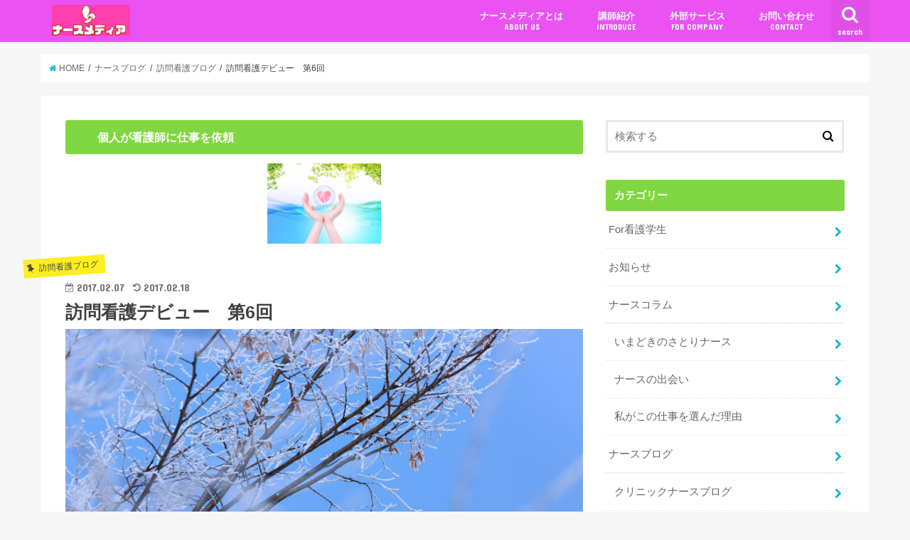

--- FILE ---
content_type: text/html; charset=UTF-8
request_url: https://nursemedia.jp/2017/02/07/%E8%A8%AA%E5%95%8F%E7%9C%8B%E8%AD%B7%E3%83%87%E3%83%93%E3%83%A5%E3%83%BC%E3%80%80%E7%AC%AC6%E5%9B%9E/
body_size: 94369
content:
<!doctype html>
<!--[if lt IE 7]><html lang="ja" class="no-js lt-ie9 lt-ie8 lt-ie7"><![endif]-->
<!--[if (IE 7)&!(IEMobile)]><html lang="ja" class="no-js lt-ie9 lt-ie8"><![endif]-->
<!--[if (IE 8)&!(IEMobile)]><html lang="ja" class="no-js lt-ie9"><![endif]-->
<!--[if gt IE 8]><!--> <html lang="ja" class="no-js"><!--<![endif]-->

<head>
<meta charset="utf-8">
<meta http-equiv="X-UA-Compatible" content="IE=edge">
<title>  訪問看護デビュー　第6回 | ナースメディア</title>
<meta name="HandheldFriendly" content="True">
<meta name="MobileOptimized" content="320">
<meta name="viewport" content="width=device-width, initial-scale=1"/>

<link rel="apple-touch-icon" href="https://nursemedia.jp/wp/wp-content/themes/jstork/library/images/apple-touch-icon.png">
<link rel="icon" href="https://nursemedia.jp/wp/wp-content/themes/jstork/library/images/favicon.png">

<link rel="pingback" href="https://nursemedia.jp/wp/xmlrpc.php">

<!--[if IE]>
<link rel="shortcut icon" href="https://nursemedia.jp/wp/wp-content/themes/jstork/library/images/favicon.ico">
<![endif]-->
<!--[if lt IE 9]>
<script src="//html5shiv.googlecode.com/svn/trunk/html5.js"></script>
<script src="//css3-mediaqueries-js.googlecode.com/svn/trunk/css3-mediaqueries.js"></script>
<![endif]-->

<!-- GAタグ -->
<script>
  (function(i,s,o,g,r,a,m){i['GoogleAnalyticsObject']=r;i[r]=i[r]||function(){
  (i[r].q=i[r].q||[]).push(arguments)},i[r].l=1*new Date();a=s.createElement(o),
  m=s.getElementsByTagName(o)[0];a.async=1;a.src=g;m.parentNode.insertBefore(a,m)
  })(window,document,'script','//www.google-analytics.com/analytics.js','ga');

  ga('create', 'UA-77752243-3', 'auto');
  ga('send', 'pageview');

</script>


<link rel='dns-prefetch' href='//s0.wp.com' />
<link rel='dns-prefetch' href='//secure.gravatar.com' />
<link rel='dns-prefetch' href='//ajax.googleapis.com' />
<link rel='dns-prefetch' href='//fonts.googleapis.com' />
<link rel='dns-prefetch' href='//maxcdn.bootstrapcdn.com' />
<link rel='dns-prefetch' href='//s.w.org' />
<link rel="alternate" type="application/rss+xml" title="ナースメディア &raquo; フィード" href="https://nursemedia.jp/feed/" />
<link rel="alternate" type="application/rss+xml" title="ナースメディア &raquo; コメントフィード" href="https://nursemedia.jp/comments/feed/" />
<link rel="alternate" type="application/rss+xml" title="ナースメディア &raquo; 訪問看護デビュー　第6回 のコメントのフィード" href="https://nursemedia.jp/2017/02/07/%e8%a8%aa%e5%95%8f%e7%9c%8b%e8%ad%b7%e3%83%87%e3%83%93%e3%83%a5%e3%83%bc%e3%80%80%e7%ac%ac6%e5%9b%9e/feed/" />
		<script type="text/javascript">
			window._wpemojiSettings = {"baseUrl":"https:\/\/s.w.org\/images\/core\/emoji\/2\/72x72\/","ext":".png","svgUrl":"https:\/\/s.w.org\/images\/core\/emoji\/2\/svg\/","svgExt":".svg","source":{"concatemoji":"https:\/\/nursemedia.jp\/wp\/wp-includes\/js\/wp-emoji-release.min.js?ver=4.6.29"}};
			!function(e,o,t){var a,n,r;function i(e){var t=o.createElement("script");t.src=e,t.type="text/javascript",o.getElementsByTagName("head")[0].appendChild(t)}for(r=Array("simple","flag","unicode8","diversity","unicode9"),t.supports={everything:!0,everythingExceptFlag:!0},n=0;n<r.length;n++)t.supports[r[n]]=function(e){var t,a,n=o.createElement("canvas"),r=n.getContext&&n.getContext("2d"),i=String.fromCharCode;if(!r||!r.fillText)return!1;switch(r.textBaseline="top",r.font="600 32px Arial",e){case"flag":return(r.fillText(i(55356,56806,55356,56826),0,0),n.toDataURL().length<3e3)?!1:(r.clearRect(0,0,n.width,n.height),r.fillText(i(55356,57331,65039,8205,55356,57096),0,0),a=n.toDataURL(),r.clearRect(0,0,n.width,n.height),r.fillText(i(55356,57331,55356,57096),0,0),a!==n.toDataURL());case"diversity":return r.fillText(i(55356,57221),0,0),a=(t=r.getImageData(16,16,1,1).data)[0]+","+t[1]+","+t[2]+","+t[3],r.fillText(i(55356,57221,55356,57343),0,0),a!=(t=r.getImageData(16,16,1,1).data)[0]+","+t[1]+","+t[2]+","+t[3];case"simple":return r.fillText(i(55357,56835),0,0),0!==r.getImageData(16,16,1,1).data[0];case"unicode8":return r.fillText(i(55356,57135),0,0),0!==r.getImageData(16,16,1,1).data[0];case"unicode9":return r.fillText(i(55358,56631),0,0),0!==r.getImageData(16,16,1,1).data[0]}return!1}(r[n]),t.supports.everything=t.supports.everything&&t.supports[r[n]],"flag"!==r[n]&&(t.supports.everythingExceptFlag=t.supports.everythingExceptFlag&&t.supports[r[n]]);t.supports.everythingExceptFlag=t.supports.everythingExceptFlag&&!t.supports.flag,t.DOMReady=!1,t.readyCallback=function(){t.DOMReady=!0},t.supports.everything||(a=function(){t.readyCallback()},o.addEventListener?(o.addEventListener("DOMContentLoaded",a,!1),e.addEventListener("load",a,!1)):(e.attachEvent("onload",a),o.attachEvent("onreadystatechange",function(){"complete"===o.readyState&&t.readyCallback()})),(a=t.source||{}).concatemoji?i(a.concatemoji):a.wpemoji&&a.twemoji&&(i(a.twemoji),i(a.wpemoji)))}(window,document,window._wpemojiSettings);
		</script>
		<style type="text/css">
img.wp-smiley,
img.emoji {
	display: inline !important;
	border: none !important;
	box-shadow: none !important;
	height: 1em !important;
	width: 1em !important;
	margin: 0 .07em !important;
	vertical-align: -0.1em !important;
	background: none !important;
	padding: 0 !important;
}
</style>
<link rel='stylesheet' id='style-css'  href='https://nursemedia.jp/wp/wp-content/themes/jstork/style.css?ver=4.6.29' type='text/css' media='all' />
<link rel='stylesheet' id='slick-css'  href='https://nursemedia.jp/wp/wp-content/themes/jstork/library/css/slick.css?ver=4.6.29' type='text/css' media='all' />
<link rel='stylesheet' id='shortcode-css'  href='https://nursemedia.jp/wp/wp-content/themes/jstork/library/css/shortcode.css?ver=4.6.29' type='text/css' media='all' />
<link rel='stylesheet' id='gf_Concert-css'  href='//fonts.googleapis.com/css?family=Concert+One&#038;ver=4.6.29' type='text/css' media='all' />
<link rel='stylesheet' id='gf_Lato-css'  href='//fonts.googleapis.com/css?family=Lato&#038;ver=4.6.29' type='text/css' media='all' />
<link rel='stylesheet' id='fontawesome-css'  href='//maxcdn.bootstrapcdn.com/font-awesome/4.6.0/css/font-awesome.min.css?ver=4.6.29' type='text/css' media='all' />
<link rel='stylesheet' id='remodal-css'  href='https://nursemedia.jp/wp/wp-content/themes/jstork/library/css/remodal.css?ver=4.6.29' type='text/css' media='all' />
<link rel='stylesheet' id='jetpack_css-css'  href='https://nursemedia.jp/wp/wp-content/plugins/jetpack/css/jetpack.css?ver=4.3.5' type='text/css' media='all' />
<script type='text/javascript' src='//ajax.googleapis.com/ajax/libs/jquery/1.12.2/jquery.min.js?ver=1.12.2'></script>
<link rel='https://api.w.org/' href='https://nursemedia.jp/wp-json/' />
<link rel="EditURI" type="application/rsd+xml" title="RSD" href="https://nursemedia.jp/wp/xmlrpc.php?rsd" />
<link rel="wlwmanifest" type="application/wlwmanifest+xml" href="https://nursemedia.jp/wp/wp-includes/wlwmanifest.xml" /> 
<link rel='prev' title='こんなんですけど働いてます。第5回' href='https://nursemedia.jp/2017/02/07/%e3%81%93%e3%82%93%e3%81%aa%e3%82%93%e3%81%a7%e3%81%99%e3%81%91%e3%81%a9%e5%83%8d%e3%81%84%e3%81%a6%e3%81%be%e3%81%99%e3%80%82%e7%ac%ac5%e5%9b%9e/' />
<link rel='next' title='第5回 「すりリンゴ～感染症対策ができる？～」' href='https://nursemedia.jp/2017/02/07/509/' />

<link rel="canonical" href="https://nursemedia.jp/2017/02/07/%e8%a8%aa%e5%95%8f%e7%9c%8b%e8%ad%b7%e3%83%87%e3%83%93%e3%83%a5%e3%83%bc%e3%80%80%e7%ac%ac6%e5%9b%9e/" />
<link rel='shortlink' href='https://wp.me/p8fjWF-7t' />
<link rel="alternate" type="application/json+oembed" href="https://nursemedia.jp/wp-json/oembed/1.0/embed?url=https%3A%2F%2Fnursemedia.jp%2F2017%2F02%2F07%2F%25e8%25a8%25aa%25e5%2595%258f%25e7%259c%258b%25e8%25ad%25b7%25e3%2583%2587%25e3%2583%2593%25e3%2583%25a5%25e3%2583%25bc%25e3%2580%2580%25e7%25ac%25ac6%25e5%259b%259e%2F" />
<link rel="alternate" type="text/xml+oembed" href="https://nursemedia.jp/wp-json/oembed/1.0/embed?url=https%3A%2F%2Fnursemedia.jp%2F2017%2F02%2F07%2F%25e8%25a8%25aa%25e5%2595%258f%25e7%259c%258b%25e8%25ad%25b7%25e3%2583%2587%25e3%2583%2593%25e3%2583%25a5%25e3%2583%25bc%25e3%2580%2580%25e7%25ac%25ac6%25e5%259b%259e%2F&#038;format=xml" />

<link rel='dns-prefetch' href='//v0.wordpress.com'>
<style type='text/css'>img#wpstats{display:none}</style><style type="text/css">
body{color: #3E3E3E;}
a,#breadcrumb li a i{color: #1BB4D3;}
a:hover{color: #E69B9B;}
.article-footer .post-categories li a,.article-footer .tags a{  background: #1BB4D3;  border:1px solid #1BB4D3;}
.article-footer .tags a{color:#1BB4D3; background: none;}
.article-footer .post-categories li a:hover,.article-footer .tags a:hover{ background:#E69B9B;  border-color:#E69B9B;}
input[type="text"],input[type="password"],input[type="datetime"],input[type="datetime-local"],input[type="date"],input[type="month"],input[type="time"],input[type="week"],input[type="number"],input[type="email"],input[type="url"],input[type="search"],input[type="tel"],input[type="color"],select,textarea,.field { background-color: #ffffff;}
/*ヘッダー*/
.header{color: #ffffff;}
.header.bg,.header #inner-header,.menu-sp{background: #ea52f2;}
#logo a{color: #ffffff;}
#g_nav .nav li a,.nav_btn,.menu-sp a,.menu-sp a,.menu-sp > ul:after{color: #edf9fc;}
#logo a:hover,.nav li a:hover,.nav_btn:hover{color:#eeeeee;}
@media only screen and (min-width: 768px) {
.nav > li > a:after{background: #edf9fc;}
.nav ul {background: #666666;}
#g_nav .nav li ul.sub-menu li a{color: #f7f7f7;}
}
@media only screen and (max-width: 1165px) {
.site_description{
background: #ea52f2;
color: #ffffff;
}
}
/*メインエリア*/
#inner-content{background: #ffffff}
.top-post-list .post-list:before{background: #1BB4D3;}
.widget li a:after{color: #1BB4D3;}
/* 投稿ページ見出し */
.entry-content h2,.widgettitle{background: #81d742; color: #ffffff;}
.entry-content h3{border-color: #81d742;}
.h_boader .entry-content h2{border-color: #81d742; color: #3E3E3E;}
.h_balloon .entry-content h2:after{border-top-color: #81d742;}
/* リスト要素 */
.entry-content ul li:before{ background: #81d742;}
.entry-content ol li:before{ background: #81d742;}
/* カテゴリーラベル */
.post-list-card .post-list .eyecatch .cat-name,.top-post-list .post-list .eyecatch .cat-name,.byline .cat-name,.single .authorbox .author-newpost li .cat-name,.related-box li .cat-name,.carouselwrap .cat-name,.eyecatch .cat-name{background: #fcee21; color:  #444444;}
/* ランキングバッジ */
ul.wpp-list li a:before{background: #81d742; color: #ffffff;}
/* アーカイブのボタン */
.readmore a{border:1px solid #1BB4D3;color:#1BB4D3;}
.readmore a:hover{background:#1BB4D3;color:#fff;}
/* ボタンの色 */
.btn-wrap a{background: #1BB4D3;border: 1px solid #1BB4D3;}
.btn-wrap a:hover{background: #E69B9B;border-color: #E69B9B;}
.btn-wrap.simple a{border:1px solid #1BB4D3;color:#1BB4D3;}
.btn-wrap.simple a:hover{background:#1BB4D3;}
/* コメント */
.blue-btn, .comment-reply-link, #submit { background-color: #1BB4D3; }
.blue-btn:hover, .comment-reply-link:hover, #submit:hover, .blue-btn:focus, .comment-reply-link:focus, #submit:focus {background-color: #E69B9B; }
/* サイドバー */
#sidebar1{color: #444444;}
.widget a{text-decoration:none; color:#666666;}
.widget a:hover{color:#999999;}
/*フッター*/
#footer-top.bg,#footer-top .inner,.cta-inner{background-color: #666666; color: #CACACA;}
.footer a,#footer-top a{color: #f7f7f7;}
#footer-top .widgettitle{color: #CACACA;}
.footer.bg,.footer .inner {background-color: #666666;color: #CACACA;}
.footer-links li a:before{ color: #ea52f2;}
/* ページネーション */
.pagination a, .pagination span,.page-links a{border-color: #1BB4D3; color: #1BB4D3;}
.pagination .current,.pagination .current:hover,.page-links ul > li > span{background-color: #1BB4D3; border-color: #1BB4D3;}
.pagination a:hover, .pagination a:focus,.page-links a:hover, .page-links a:focus{background-color: #1BB4D3; color: #fff;}
</style>

<!-- Jetpack Open Graph Tags -->
<meta property="og:type" content="article" />
<meta property="og:title" content="訪問看護デビュー　第6回" />
<meta property="og:url" content="https://nursemedia.jp/2017/02/07/%e8%a8%aa%e5%95%8f%e7%9c%8b%e8%ad%b7%e3%83%87%e3%83%93%e3%83%a5%e3%83%bc%e3%80%80%e7%ac%ac6%e5%9b%9e/" />
<meta property="og:description" content="&nbsp; 本日の訪問終了～～（≧∇≦） 明日は急遽休みになったため、3連休になりました(^o^)/ 今日は&hellip;" />
<meta property="article:published_time" content="2017-02-06T22:05:45+00:00" />
<meta property="article:modified_time" content="2017-02-18T11:41:48+00:00" />
<meta property="og:site_name" content="ナースメディア" />
<meta property="og:image" content="https://nursemedia.jp/wp/wp-content/uploads/2017/02/AME844_edanikoorituita_TP_V.jpg" />
<meta property="og:image:width" content="1600" />
<meta property="og:image:height" content="1066" />
<meta property="og:locale" content="ja_JP" />
<meta name="twitter:image" content="https://nursemedia.jp/wp/wp-content/uploads/2017/02/AME844_edanikoorituita_TP_V.jpg?w=640" />
<meta name="twitter:card" content="summary_large_image" />
</head>

<body data-rsssl=1 class="single single-post postid-463 single-format-standard">
<div id="container" class="h_default sidebarright date_on">

<header class="header animated fadeIn bg headerleft" role="banner">
<div id="inner-header" class="wrap cf">
<div id="logo" class="gf fs_m">
<p class="h1 img"><a href="https://nursemedia.jp"><img src="https://nursemedia.jp/wp/wp-content/uploads/2017/01/3_White_logo_on_color1_198x71.png" alt="ナースメディア"></a></p>
</div>

<nav id="g_nav" role="navigation">
<a href="#searchbox" data-remodal-target="searchbox" class="nav_btn search_btn"><span class="text gf">search</span></a>

<ul id="menu-%e3%83%a1%e3%82%a4%e3%83%b3%e3%83%a1%e3%83%8b%e3%83%a5%e3%83%bc" class="nav top-nav cf"><li id="menu-item-13" class="menu-item menu-item-type-post_type menu-item-object-page menu-item-13"><a href="https://nursemedia.jp/fornursemedia/">ナースメディアとは<span class="gf">ABOUT US</span></a></li>
<li id="menu-item-67" class="menu-item menu-item-type-post_type menu-item-object-page menu-item-67"><a href="https://nursemedia.jp/%e8%ac%9b%e5%b8%ab%e7%b4%b9%e4%bb%8b/">講師紹介<span class="gf">INTRODUCE</span></a></li>
<li id="menu-item-2837" class="menu-item menu-item-type-post_type menu-item-object-page menu-item-2837"><a href="https://nursemedia.jp/?page_id=2825">外部サービス<span class="gf">FOR COMPANY</span></a></li>
<li id="menu-item-12" class="menu-item menu-item-type-post_type menu-item-object-page menu-item-12"><a href="https://nursemedia.jp/%e3%81%8a%e5%95%8f%e3%81%84%e5%90%88%e3%82%8f%e3%81%9b/">お問い合わせ<span class="gf">CONTACT</span></a></li>
</ul></nav>

<a href="#spnavi" data-remodal-target="spnavi" class="nav_btn"><span class="text gf">menu</span></a>


</div>
</header>


<div class="remodal" data-remodal-id="spnavi" data-remodal-options="hashTracking:false">
<button data-remodal-action="close" class="remodal-close"><span class="text gf">CLOSE</span></button>
<ul id="menu-%e3%83%a1%e3%82%a4%e3%83%b3%e3%83%a1%e3%83%8b%e3%83%a5%e3%83%bc-1" class="sp_g_nav nav top-nav cf"><li class="menu-item menu-item-type-post_type menu-item-object-page menu-item-13"><a href="https://nursemedia.jp/fornursemedia/">ナースメディアとは<span class="gf">ABOUT US</span></a></li>
<li class="menu-item menu-item-type-post_type menu-item-object-page menu-item-67"><a href="https://nursemedia.jp/%e8%ac%9b%e5%b8%ab%e7%b4%b9%e4%bb%8b/">講師紹介<span class="gf">INTRODUCE</span></a></li>
<li class="menu-item menu-item-type-post_type menu-item-object-page menu-item-2837"><a href="https://nursemedia.jp/?page_id=2825">外部サービス<span class="gf">FOR COMPANY</span></a></li>
<li class="menu-item menu-item-type-post_type menu-item-object-page menu-item-12"><a href="https://nursemedia.jp/%e3%81%8a%e5%95%8f%e3%81%84%e5%90%88%e3%82%8f%e3%81%9b/">お問い合わせ<span class="gf">CONTACT</span></a></li>
</ul><button data-remodal-action="close" class="remodal-close"><span class="text gf">CLOSE</span></button>
</div>



<div class="remodal searchbox" data-remodal-id="searchbox" data-remodal-options="hashTracking:false">
<div class="search cf"><dl><dt>キーワードで記事を検索</dt><dd><form role="search" method="get" id="searchform" class="searchform cf" action="https://nursemedia.jp/" >
		<input type="search" placeholder="検索する" value="" name="s" id="s" />
		<button type="submit" id="searchsubmit" ><i class="fa fa-search"></i></button>
		</form></dd></dl></div>
<button data-remodal-action="close" class="remodal-close"><span class="text gf">CLOSE</span></button>
</div>









<div id="breadcrumb" class="breadcrumb inner wrap cf"><ul><li itemscope itemtype="//data-vocabulary.org/Breadcrumb"><a href="https://nursemedia.jp/" itemprop="url"><i class="fa fa-home"></i><span itemprop="title"> HOME</span></a></li><li itemscope itemtype="//data-vocabulary.org/Breadcrumb"><a href="https://nursemedia.jp/category/%e3%83%8a%e3%83%bc%e3%82%b9%e3%83%96%e3%83%ad%e3%82%b0/" itemprop="url"><span itemprop="title">ナースブログ</span></a></li><li itemscope itemtype="//data-vocabulary.org/Breadcrumb"><a href="https://nursemedia.jp/category/%e3%83%8a%e3%83%bc%e3%82%b9%e3%83%96%e3%83%ad%e3%82%b0/%e8%a8%aa%e5%95%8f%e7%9c%8b%e8%ad%b7%e3%83%96%e3%83%ad%e3%82%b0/" itemprop="url"><span itemprop="title">訪問看護ブログ</span></a></li><li>訪問看護デビュー　第6回</li></ul></div>
<div id="content">
<div id="inner-content" class="wrap cf">

<main id="main" class="m-all t-all d-5of7 cf" role="main">
<article id="post-463" class="post-463 post type-post status-publish format-standard has-post-thumbnail hentry category-9 tag-pickup tag-13 article cf" role="article">
<div id="image-6" class="widget widget_image"><h4 class="widgettitle"><span>　　個人が看護師に仕事を依頼</span></h4><div class="jetpack-image-container"><a target="_blank" href="https://hikariheart.com/"><img src="https://cdn.peraichi.com/userData/56d5214b-7c88-4d3a-afef-2a990a000007/img/5eb6f9cf6a9da/original.jpg" class="aligncenter" width="160" height="30" /></a></div>
</div><header class="article-header entry-header">
<p class="byline entry-meta vcard cf">
<span class="cat-name cat-id-9">訪問看護ブログ</span>

<time class="date gf entry-date ">2017.02.07</time>
<time class="date gf entry-date undo updated">2017.02.18</time><span class="writer name author"><span class="fn">wpmaster</span></span>
</p>

<h1 class="entry-title single-title" itemprop="headline" rel="bookmark">訪問看護デビュー　第6回</h1>

<figure class="eyecatch">
<img width="1600" height="1066" src="https://nursemedia.jp/wp/wp-content/uploads/2017/02/AME844_edanikoorituita_TP_V.jpg" class="attachment-post-thumbnail size-post-thumbnail wp-post-image" alt="AME844_edanikoorituita_TP_V" srcset="https://nursemedia.jp/wp/wp-content/uploads/2017/02/AME844_edanikoorituita_TP_V.jpg 1600w, https://nursemedia.jp/wp/wp-content/uploads/2017/02/AME844_edanikoorituita_TP_V-300x200.jpg 300w, https://nursemedia.jp/wp/wp-content/uploads/2017/02/AME844_edanikoorituita_TP_V-768x512.jpg 768w, https://nursemedia.jp/wp/wp-content/uploads/2017/02/AME844_edanikoorituita_TP_V-1024x682.jpg 1024w" sizes="(max-width: 1600px) 100vw, 1600px" /></figure>
<div class="share short">
<div class="sns">
<ul class="clearfix">
<!--ツイートボタン-->
<li class="twitter"> 
<a target="blank" href="http://twitter.com/intent/tweet?url=https%3A%2F%2Fnursemedia.jp%2F2017%2F02%2F07%2F%25e8%25a8%25aa%25e5%2595%258f%25e7%259c%258b%25e8%25ad%25b7%25e3%2583%2587%25e3%2583%2593%25e3%2583%25a5%25e3%2583%25bc%25e3%2580%2580%25e7%25ac%25ac6%25e5%259b%259e%2F&text=%E8%A8%AA%E5%95%8F%E7%9C%8B%E8%AD%B7%E3%83%87%E3%83%93%E3%83%A5%E3%83%BC%E3%80%80%E7%AC%AC6%E5%9B%9E&tw_p=tweetbutton" onclick="window.open(this.href, 'tweetwindow', 'width=550, height=450,personalbar=0,toolbar=0,scrollbars=1,resizable=1'); return false;"><i class="fa fa-twitter"></i><span class="text">ツイート</span><span class="count"></span></a>
</li>

<!--Facebookボタン-->      
<li class="facebook">
<a href="http://www.facebook.com/sharer.php?src=bm&u=https%3A%2F%2Fnursemedia.jp%2F2017%2F02%2F07%2F%25e8%25a8%25aa%25e5%2595%258f%25e7%259c%258b%25e8%25ad%25b7%25e3%2583%2587%25e3%2583%2593%25e3%2583%25a5%25e3%2583%25bc%25e3%2580%2580%25e7%25ac%25ac6%25e5%259b%259e%2F&t=" onclick="javascript:window.open(this.href, '', 'menubar=no,toolbar=no,resizable=yes,scrollbars=yes,height=300,width=600');return false;"><i class="fa fa-facebook"></i>
<span class="text">シェア</span><span class="count"></span></a>
</li>

<!--はてブボタン-->  
<li class="hatebu">       
<a href="http://b.hatena.ne.jp/add?mode=confirm&url=https://nursemedia.jp/2017/02/07/%e8%a8%aa%e5%95%8f%e7%9c%8b%e8%ad%b7%e3%83%87%e3%83%93%e3%83%a5%e3%83%bc%e3%80%80%e7%ac%ac6%e5%9b%9e/&title=%E8%A8%AA%E5%95%8F%E7%9C%8B%E8%AD%B7%E3%83%87%E3%83%93%E3%83%A5%E3%83%BC%E3%80%80%E7%AC%AC6%E5%9B%9E" onclick="window.open(this.href, 'HBwindow', 'width=600, height=400, menubar=no, toolbar=no, scrollbars=yes'); return false;" target="_blank"><span class="text">はてブ</span><span class="count"></span></a>
</li>

<!--Google+1ボタン-->
<li class="googleplus">
<a href="https://plusone.google.com/_/+1/confirm?hl=ja&url=https://nursemedia.jp/2017/02/07/%e8%a8%aa%e5%95%8f%e7%9c%8b%e8%ad%b7%e3%83%87%e3%83%93%e3%83%a5%e3%83%bc%e3%80%80%e7%ac%ac6%e5%9b%9e/" onclick="window.open(this.href, 'window', 'width=550, height=450,personalbar=0,toolbar=0,scrollbars=1,resizable=1'); return false;" rel="tooltip" data-toggle="tooltip" data-placement="top" title="GooglePlusで共有"><i class="fa fa-google-plus"></i><span class="text">Google+</span><span class="count"></span></a>
</li>

<!--ポケットボタン-->      
<li class="pocket">
<a href="http://getpocket.com/edit?url=https://nursemedia.jp/2017/02/07/%e8%a8%aa%e5%95%8f%e7%9c%8b%e8%ad%b7%e3%83%87%e3%83%93%e3%83%a5%e3%83%bc%e3%80%80%e7%ac%ac6%e5%9b%9e/&title=訪問看護デビュー　第6回" onclick="window.open(this.href, 'FBwindow', 'width=550, height=350, menubar=no, toolbar=no, scrollbars=yes'); return false;"><i class="fa fa-get-pocket"></i><span class="text">Pocket</span><span class="count"></span></a></li>
</ul>
</div> 
</div></header>



<section class="entry-content cf">


<p><strong><div class="supplement boader"></strong><strong>訪問看護師を目指して頑張るカリメロさんのブログです。今回は第６回！第一回はこちら→<a href="https://nursemedia.jp/2016/12/25/%E7%AC%AC1%E5%9B%9E/">「訪問看護師デビューしました！第一回」</a></strong></div>
<img class="alignnone size-medium wp-image-465" src="https://nursemedia.jp/wp/wp-content/uploads/2017/02/AME844_edanikoorituita_TP_V-300x200.jpg" alt="AME844_edanikoorituita_TP_V" width="300" height="200" srcset="https://nursemedia.jp/wp/wp-content/uploads/2017/02/AME844_edanikoorituita_TP_V-300x200.jpg 300w, https://nursemedia.jp/wp/wp-content/uploads/2017/02/AME844_edanikoorituita_TP_V-768x512.jpg 768w, https://nursemedia.jp/wp/wp-content/uploads/2017/02/AME844_edanikoorituita_TP_V-1024x682.jpg 1024w, https://nursemedia.jp/wp/wp-content/uploads/2017/02/AME844_edanikoorituita_TP_V.jpg 1600w" sizes="(max-width: 300px) 100vw, 300px" />
<p>&nbsp;</p>
<p>本日の訪問終了～～（≧∇≦）</p>
<p>明日は急遽休みになったため、3連休になりました(^o^)/</p>
<p>今<wbr />日は別の先輩についての同行、初めての利用者さんばかりで、</p>
<p><wbr />それぞれの方の生活のあり方、疾患に対する援助、<wbr />初めての看護技術の見学などなど…</p>
<p>本当にいい経験を積むことが出<wbr />来ています！</p>
<p>後、<wbr />本当にこの訪問看護ステーションのスタッフは皆さん暖かい看護を<wbr />されている。</p>
<p>ここに入ってすごくよかったと思いました（≧∇≦）</p>
<p>管理者である所長に「<wbr />ここのスタッフさんは皆さん良い方ばかりですよね。」<wbr />と伝えると、</p>
<p>「そうですね。カリメロさんもそうですよ、類は友を呼ぶ、やね。<wbr />」</p>
<p>と言ってくださった(∩´͈ ᐜ `͈∩)˖*♬೨</p>
<p>もう、最高の言葉をいただきました！</p>
<p>私はここに来るべくして来たんやなと思います(*´∇｀*)</p>
<p>訪問看護の楽しさや奥深さ、<wbr />地域で生活している方への看護師としての介入、</p>
<p><wbr />たくさん学んでいきたいと思う。</p>
<p>やっぱ、<wbr />地域に向けて行こうと考えた私は間違えてなかったようだ。</p>
<p>同行中やから楽しいのもあるかもしれない。</p>
<p>独り立ちしたら…また<wbr />不安はあるけど、独り立ちの私も自分自身興味あり(*´∇｀*)</p>
<p>ここで「なくてはならない訪問看護師」になろうと思います（≧∇<wbr />≦）</p>
<p>今日は移動の関係で昼食が途切れ途切れやったんで、</p>
<p>15時過ぎに<wbr />自宅で納豆パスタを作って食べました(^o^)/</p>
<p>さぁ、来週月曜日は介護度の高い人が結構入ってる。やるぞ～！</p>
<p>明日はドラムでも叩きに行くか（笑）</p>
<div></div>
<div></div>
<p>&nbsp;</p>

<div class="add">
<div id="image-13" class="widget widget_image"><h4 class="widgettitle"><span>個人で雇う看護師「ナース家政婦さん」</span></h4><div class="jetpack-image-container"><a target="_blank" href="https://hikariheart.com/"><img src="https://cdn.peraichi.com/userData/56d5214b-7c88-4d3a-afef-2a990a000007/img/5eb6f9cf6a9da/original.jpg" class="aligncenter" width="400" height="80" /></a></div>
</div></div>

</section>


<footer class="article-footer">
<ul class="post-categories">
	<li><a href="https://nursemedia.jp/category/%e3%83%8a%e3%83%bc%e3%82%b9%e3%83%96%e3%83%ad%e3%82%b0/%e8%a8%aa%e5%95%8f%e7%9c%8b%e8%ad%b7%e3%83%96%e3%83%ad%e3%82%b0/" rel="category tag">訪問看護ブログ</a></li></ul><p class="tags"><a href="https://nursemedia.jp/tag/pickup/" rel="tag">pickup</a><a href="https://nursemedia.jp/tag/%e8%a8%aa%e5%95%8f%e7%9c%8b%e8%ad%b7/" rel="tag">訪問看護</a></p></footer>


<div class="fb-likebtn wow animated fadeIn cf" data-wow-delay="0.5s">
<div id="fb-root"></div>
<script>(function(d, s, id) {
var js, fjs = d.getElementsByTagName(s)[0];
if (d.getElementById(id)) return;
js = d.createElement(s); js.id = id;
js.src = "//connect.facebook.net/ja_JP/sdk.js#xfbml=1&version=v2.4";
fjs.parentNode.insertBefore(js, fjs);
}(document, 'script', 'facebook-jssdk'));</script>
<figure class="eyecatch">
<img width="486" height="290" src="https://nursemedia.jp/wp/wp-content/uploads/2017/02/AME844_edanikoorituita_TP_V-486x290.jpg" class="attachment-home-thum size-home-thum wp-post-image" alt="AME844_edanikoorituita_TP_V" /></figure>
<div class="rightbox"><div class="fb-like fb-button" data-href="https://www.facebook.com/nursemedia/" data-layout="button_count" data-action="like" data-show-faces="false" data-share="false"></div><div class="like_text"><p>この記事が気に入ったら<br><i class="fa fa-thumbs-up"></i> いいねしよう！</p>
<p class="small">最新記事をお届けします。</p></div></div></div>


<div class="sharewrap wow animated fadeIn" data-wow-delay="0.5s">

<div class="share">
<div class="sns">
<ul class="clearfix">
<!--ツイートボタン-->
<li class="twitter"> 
<a target="blank" href="http://twitter.com/intent/tweet?url=https%3A%2F%2Fnursemedia.jp%2F2017%2F02%2F07%2F%25e8%25a8%25aa%25e5%2595%258f%25e7%259c%258b%25e8%25ad%25b7%25e3%2583%2587%25e3%2583%2593%25e3%2583%25a5%25e3%2583%25bc%25e3%2580%2580%25e7%25ac%25ac6%25e5%259b%259e%2F&text=%E8%A8%AA%E5%95%8F%E7%9C%8B%E8%AD%B7%E3%83%87%E3%83%93%E3%83%A5%E3%83%BC%E3%80%80%E7%AC%AC6%E5%9B%9E&tw_p=tweetbutton" onclick="window.open(this.href, 'tweetwindow', 'width=550, height=450,personalbar=0,toolbar=0,scrollbars=1,resizable=1'); return false;"><i class="fa fa-twitter"></i><span class="text">ツイート</span><span class="count"></span></a>
</li>

<!--Facebookボタン-->      
<li class="facebook">
<a href="http://www.facebook.com/sharer.php?src=bm&u=https%3A%2F%2Fnursemedia.jp%2F2017%2F02%2F07%2F%25e8%25a8%25aa%25e5%2595%258f%25e7%259c%258b%25e8%25ad%25b7%25e3%2583%2587%25e3%2583%2593%25e3%2583%25a5%25e3%2583%25bc%25e3%2580%2580%25e7%25ac%25ac6%25e5%259b%259e%2F&t=%E8%A8%AA%E5%95%8F%E7%9C%8B%E8%AD%B7%E3%83%87%E3%83%93%E3%83%A5%E3%83%BC%E3%80%80%E7%AC%AC6%E5%9B%9E" onclick="javascript:window.open(this.href, '', 'menubar=no,toolbar=no,resizable=yes,scrollbars=yes,height=300,width=600');return false;"><i class="fa fa-facebook"></i>
<span class="text">シェア</span><span class="count"></span></a>
</li>

<!--はてブボタン-->  
<li class="hatebu">       
<a href="http://b.hatena.ne.jp/add?mode=confirm&url=https://nursemedia.jp/2017/02/07/%e8%a8%aa%e5%95%8f%e7%9c%8b%e8%ad%b7%e3%83%87%e3%83%93%e3%83%a5%e3%83%bc%e3%80%80%e7%ac%ac6%e5%9b%9e/&title=%E8%A8%AA%E5%95%8F%E7%9C%8B%E8%AD%B7%E3%83%87%E3%83%93%E3%83%A5%E3%83%BC%E3%80%80%E7%AC%AC6%E5%9B%9E" onclick="window.open(this.href, 'HBwindow', 'width=600, height=400, menubar=no, toolbar=no, scrollbars=yes'); return false;" target="_blank"><span class="text">はてブ</span><span class="count"></span></a>
</li>

<!--Google+1ボタン-->
<li class="googleplus">
<a href="https://plusone.google.com/_/+1/confirm?hl=ja&url=https://nursemedia.jp/2017/02/07/%e8%a8%aa%e5%95%8f%e7%9c%8b%e8%ad%b7%e3%83%87%e3%83%93%e3%83%a5%e3%83%bc%e3%80%80%e7%ac%ac6%e5%9b%9e/" onclick="window.open(this.href, 'window', 'width=550, height=450,personalbar=0,toolbar=0,scrollbars=1,resizable=1'); return false;" rel="tooltip" data-toggle="tooltip" data-placement="top" title="GooglePlusで共有"><i class="fa fa-google-plus"></i><span class="text">Google+</span><span class="count"></span></a>
</li>

<!--ポケットボタン-->      
<li class="pocket">
<a href="http://getpocket.com/edit?url=https://nursemedia.jp/2017/02/07/%e8%a8%aa%e5%95%8f%e7%9c%8b%e8%ad%b7%e3%83%87%e3%83%93%e3%83%a5%e3%83%bc%e3%80%80%e7%ac%ac6%e5%9b%9e/&title=訪問看護デビュー　第6回" onclick="window.open(this.href, 'FBwindow', 'width=550, height=350, menubar=no, toolbar=no, scrollbars=yes'); return false;"><i class="fa fa-get-pocket"></i><span class="text">Pocket</span><span class="count"></span></a></li>

<!--feedlyボタン-->
<li class="feedly">
<a href="http://feedly.com/index.html#subscription%2Ffeed%2Fhttp%3A%2F%2Fnursemedia.jp%2Ffeed%2F"  target="blank"><i class="fa fa-rss"></i><span class="text">feedly</span><span class="count"></span></a></li>    
</ul>
</div>
</div></div>




				<div id="respond" class="comment-respond">
			<h3 id="reply-title" class="comment-reply-title">コメントを残す <small><a rel="nofollow" id="cancel-comment-reply-link" href="/2017/02/07/%E8%A8%AA%E5%95%8F%E7%9C%8B%E8%AD%B7%E3%83%87%E3%83%93%E3%83%A5%E3%83%BC%E3%80%80%E7%AC%AC6%E5%9B%9E/#respond" style="display:none;">コメントをキャンセル</a></small></h3>				<form action="https://nursemedia.jp/wp/wp-comments-post.php" method="post" id="commentform" class="comment-form" novalidate>
					<p class="comment-notes"><span id="email-notes">メールアドレスが公開されることはありません。</span> <span class="required">*</span> が付いている欄は必須項目です</p><p class="comment-form-comment"><label for="comment">コメント</label> <textarea id="comment" name="comment" cols="45" rows="8" maxlength="65525" aria-required="true" required="required"></textarea></p><p class="comment-form-author"><label for="author">名前 <span class="required">*</span></label> <input id="author" name="author" type="text" value="" size="30" maxlength="245" aria-required='true' required='required' /></p>
<p class="comment-form-email"><label for="email">メール <span class="required">*</span></label> <input id="email" name="email" type="email" value="" size="30" maxlength="100" aria-describedby="email-notes" aria-required='true' required='required' /></p>
<p class="comment-form-url"><label for="url">サイト</label> <input id="url" name="url" type="url" value="" size="30" maxlength="200" /></p>
<p class="form-submit"><input name="submit" type="submit" id="submit" class="submit" value="コメントを送信" /> <input type='hidden' name='comment_post_ID' value='463' id='comment_post_ID' />
<input type='hidden' name='comment_parent' id='comment_parent' value='0' />
</p><p class="comment-subscription-form"><input type="checkbox" name="subscribe_comments" id="subscribe_comments" value="subscribe" style="width: auto; -moz-appearance: checkbox; -webkit-appearance: checkbox;" /> <label class="subscribe-label" id="subscribe-label" for="subscribe_comments">新しいコメントをメールで通知</label></p><p class="comment-subscription-form"><input type="checkbox" name="subscribe_blog" id="subscribe_blog" value="subscribe" style="width: auto; -moz-appearance: checkbox; -webkit-appearance: checkbox;" /> <label class="subscribe-label" id="subscribe-blog-label" for="subscribe_blog">新しい投稿をメールで受け取る</label></p>				</form>
					</div><!-- #respond -->
		
</article>

<div class="np-post">
<div class="navigation">
<div class="prev np-post-list">
<a href="https://nursemedia.jp/2017/02/07/509/" class="cf">
<figure class="eyecatch"><img width="150" height="150" src="https://nursemedia.jp/wp/wp-content/uploads/2017/02/eidomeno5surioroshirinngo-150x150.png" class="attachment-thumbnail size-thumbnail wp-post-image" alt="eidomeno5surioroshirinngo" /></figure>
<span class="ttl">第5回 「すりリンゴ～感染症対策ができる？～」</span>
</a>
</div>

<div class="next np-post-list">
<a href="https://nursemedia.jp/2017/02/07/%e3%81%93%e3%82%93%e3%81%aa%e3%82%93%e3%81%a7%e3%81%99%e3%81%91%e3%81%a9%e5%83%8d%e3%81%84%e3%81%a6%e3%81%be%e3%81%99%e3%80%82%e7%ac%ac5%e5%9b%9e/" class="cf">
<span class="ttl">こんなんですけど働いてます。第5回</span>
<figure class="eyecatch"><img width="150" height="150" src="https://nursemedia.jp/wp/wp-content/uploads/2017/01/HIRAyamatoneko_TP_V-150x150.jpg" class="attachment-thumbnail size-thumbnail wp-post-image" alt="hirayamatoneko_tp_v" /></figure>
</a>
</div>
</div>
</div>

  <div class="related-box original-related wow animated fadeIn cf">
    <div class="inbox">
	    <h2 class="related-h h_ttl"><span class="gf">RECOMMEND</span>こちらの記事も人気です。</h2>
		    <div class="related-post">
				<ul class="related-list cf">

  	        <li class="" rel="bookmark" title="訪問看護デビュー＃９「ジバニャンパワー恐るべし(｡-∀-)ﾆﾋ」♪">
		        <a href="https://nursemedia.jp/2017/02/28/%e8%a8%aa%e5%95%8f%e7%9c%8b%e8%ad%b7%e3%83%87%e3%83%93%e3%83%a5%e3%83%bc%ef%bc%83%ef%bc%99%e3%82%b8%e3%83%90%e3%83%8b%e3%83%a3%e3%83%b3%e3%83%91%e3%83%af%e3%83%bc%e6%81%90%e3%82%8b%e3%81%b9%e3%81%97/" rel=\"bookmark" title="訪問看護デビュー＃９「ジバニャンパワー恐るべし(｡-∀-)ﾆﾋ」♪" class="title">
		        	<figure class="eyecatch">
	        	                <img width="300" height="200" src="https://nursemedia.jp/wp/wp-content/uploads/2017/02/IMG_0647-300x200.jpg" class="attachment-post-thum size-post-thum wp-post-image" alt="IMG_0647" />	        	        		<span class="cat-name">訪問看護ブログ</span>
		            </figure>
					<time class="date gf">2017.2.28</time>
					<h3 class="ttl">
						訪問看護デビュー＃９「ジバニャンパワー恐るべし(｡-∀-)ﾆﾋ」♪					</h3>
				</a>
	        </li>
  	        <li class="" rel="bookmark" title="訪問看護デビュー第四回">
		        <a href="https://nursemedia.jp/2017/01/24/%e8%a8%aa%e5%95%8f%e7%9c%8b%e8%ad%b7%e3%83%87%e3%83%93%e3%83%a5%e3%83%bc%e7%ac%ac%e5%9b%9b%e5%9b%9e/" rel=\"bookmark" title="訪問看護デビュー第四回" class="title">
		        	<figure class="eyecatch">
	        	                <img width="300" height="200" src="https://nursemedia.jp/wp/wp-content/uploads/2017/01/PEZ_2090_TP_V-300x200.jpg" class="attachment-post-thum size-post-thum wp-post-image" alt="pez_2090_tp_v" srcset="https://nursemedia.jp/wp/wp-content/uploads/2017/01/PEZ_2090_TP_V-300x200.jpg 300w, https://nursemedia.jp/wp/wp-content/uploads/2017/01/PEZ_2090_TP_V-768x513.jpg 768w, https://nursemedia.jp/wp/wp-content/uploads/2017/01/PEZ_2090_TP_V-1024x684.jpg 1024w, https://nursemedia.jp/wp/wp-content/uploads/2017/01/PEZ_2090_TP_V.jpg 1600w" sizes="(max-width: 300px) 100vw, 300px" />	        	        		<span class="cat-name">訪問看護ブログ</span>
		            </figure>
					<time class="date gf">2017.1.24</time>
					<h3 class="ttl">
						訪問看護デビュー第四回					</h3>
				</a>
	        </li>
  	        <li class="" rel="bookmark" title="訪問看護師デビューしました！第1回">
		        <a href="https://nursemedia.jp/2016/12/25/%e7%ac%ac1%e5%9b%9e/" rel=\"bookmark" title="訪問看護師デビューしました！第1回" class="title">
		        	<figure class="eyecatch">
	        	                <img width="300" height="200" src="https://nursemedia.jp/wp/wp-content/uploads/2016/12/DASHPAKU0486_TP_V-300x200.jpg" class="attachment-post-thum size-post-thum wp-post-image" alt="dashpaku0486_tp_v" srcset="https://nursemedia.jp/wp/wp-content/uploads/2016/12/DASHPAKU0486_TP_V-300x200.jpg 300w, https://nursemedia.jp/wp/wp-content/uploads/2016/12/DASHPAKU0486_TP_V-768x512.jpg 768w, https://nursemedia.jp/wp/wp-content/uploads/2016/12/DASHPAKU0486_TP_V-1024x682.jpg 1024w, https://nursemedia.jp/wp/wp-content/uploads/2016/12/DASHPAKU0486_TP_V.jpg 1600w" sizes="(max-width: 300px) 100vw, 300px" />	        	        		<span class="cat-name">訪問看護ブログ</span>
		            </figure>
					<time class="date gf">2016.12.25</time>
					<h3 class="ttl">
						訪問看護師デビューしました！第1回					</h3>
				</a>
	        </li>
  	        <li class="" rel="bookmark" title="訪問看護デビュー　＃１０「病は気から！」">
		        <a href="https://nursemedia.jp/2017/03/07/%e8%a8%aa%e5%95%8f%e7%9c%8b%e8%ad%b7%e3%83%87%e3%83%93%e3%83%a5%e3%83%bc%e3%80%80%ef%bc%83%ef%bc%91%ef%bc%90%e3%80%8c%e7%97%85%e3%81%af%e6%b0%97%e3%81%8b%e3%82%89%ef%bc%81%e3%80%8d/" rel=\"bookmark" title="訪問看護デビュー　＃１０「病は気から！」" class="title">
		        	<figure class="eyecatch">
	        	                <img width="300" height="200" src="https://nursemedia.jp/wp/wp-content/uploads/2017/05/pexels-photo-108092-300x200.jpeg" class="attachment-post-thum size-post-thum wp-post-image" alt="pexels-photo-108092" srcset="https://nursemedia.jp/wp/wp-content/uploads/2017/05/pexels-photo-108092-300x200.jpeg 300w, https://nursemedia.jp/wp/wp-content/uploads/2017/05/pexels-photo-108092-768x513.jpeg 768w, https://nursemedia.jp/wp/wp-content/uploads/2017/05/pexels-photo-108092-1024x683.jpeg 1024w" sizes="(max-width: 300px) 100vw, 300px" />	        	        		<span class="cat-name">訪問看護ブログ</span>
		            </figure>
					<time class="date gf">2017.3.7</time>
					<h3 class="ttl">
						訪問看護デビュー　＃１０「病は気から！」					</h3>
				</a>
	        </li>
  	        <li class="" rel="bookmark" title="訪問看護デビュー＃８「いよいよ受け持ち真近！」">
		        <a href="https://nursemedia.jp/2017/02/21/%e8%a8%aa%e5%95%8f%e7%9c%8b%e8%ad%b7%e3%83%87%e3%83%93%e3%83%a5%e3%83%bc%e3%80%80%e7%ac%ac8%e5%9b%9e/" rel=\"bookmark" title="訪問看護デビュー＃８「いよいよ受け持ち真近！」" class="title">
		        	<figure class="eyecatch">
	        	                <img width="300" height="200" src="https://nursemedia.jp/wp/wp-content/uploads/2017/01/PEZ_2090_TP_V-300x200.jpg" class="attachment-post-thum size-post-thum wp-post-image" alt="pez_2090_tp_v" srcset="https://nursemedia.jp/wp/wp-content/uploads/2017/01/PEZ_2090_TP_V-300x200.jpg 300w, https://nursemedia.jp/wp/wp-content/uploads/2017/01/PEZ_2090_TP_V-768x513.jpg 768w, https://nursemedia.jp/wp/wp-content/uploads/2017/01/PEZ_2090_TP_V-1024x684.jpg 1024w, https://nursemedia.jp/wp/wp-content/uploads/2017/01/PEZ_2090_TP_V.jpg 1600w" sizes="(max-width: 300px) 100vw, 300px" />	        	        		<span class="cat-name">訪問看護ブログ</span>
		            </figure>
					<time class="date gf">2017.2.21</time>
					<h3 class="ttl">
						訪問看護デビュー＃８「いよいよ受け持ち真近！」					</h3>
				</a>
	        </li>
  	        <li class="" rel="bookmark" title="訪問看護師ブログ＃２２「前例のない依頼２」">
		        <a href="https://nursemedia.jp/2017/06/12/%e8%a8%aa%e5%95%8f%e7%9c%8b%e8%ad%b7%e3%83%96%e3%83%ad%e3%82%b0%ef%bc%83%ef%bc%92%ef%bc%92%e3%80%8c%e5%89%8d%e4%be%8b%e3%81%ae%e3%81%aa%e3%81%84%e4%be%9d%e9%a0%bc%ef%bc%92%e3%80%8d/" rel=\"bookmark" title="訪問看護師ブログ＃２２「前例のない依頼２」" class="title">
		        	<figure class="eyecatch">
	        	                <img width="300" height="200" src="https://nursemedia.jp/wp/wp-content/uploads/2017/06/chuttersnap-198430-300x200.jpg" class="attachment-post-thum size-post-thum wp-post-image" alt="chuttersnap-198430" srcset="https://nursemedia.jp/wp/wp-content/uploads/2017/06/chuttersnap-198430-300x200.jpg 300w, https://nursemedia.jp/wp/wp-content/uploads/2017/06/chuttersnap-198430-768x513.jpg 768w, https://nursemedia.jp/wp/wp-content/uploads/2017/06/chuttersnap-198430-1024x684.jpg 1024w" sizes="(max-width: 300px) 100vw, 300px" />	        	        		<span class="cat-name">訪問看護ブログ</span>
		            </figure>
					<time class="date gf">2017.6.12</time>
					<h3 class="ttl">
						訪問看護師ブログ＃２２「前例のない依頼２」					</h3>
				</a>
	        </li>
  	        <li class="" rel="bookmark" title="訪問看護デビュー＃２１「前例のない依頼」">
		        <a href="https://nursemedia.jp/2017/06/03/%e8%a8%aa%e5%95%8f%e7%9c%8b%e8%ad%b7%e3%83%87%e3%83%93%e3%83%a5%e3%83%bc%ef%bc%83%ef%bc%92%ef%bc%91%e3%80%8c%e5%89%8d%e4%be%8b%e3%81%ae%e3%81%aa%e3%81%84%e4%be%9d%e9%a0%bc%e3%80%8d/" rel=\"bookmark" title="訪問看護デビュー＃２１「前例のない依頼」" class="title">
		        	<figure class="eyecatch">
	        	                <img width="300" height="200" src="https://nursemedia.jp/wp/wp-content/uploads/2017/06/tamara-menzi-224980-300x200.jpg" class="attachment-post-thum size-post-thum wp-post-image" alt="tamara-menzi-224980" srcset="https://nursemedia.jp/wp/wp-content/uploads/2017/06/tamara-menzi-224980-300x200.jpg 300w, https://nursemedia.jp/wp/wp-content/uploads/2017/06/tamara-menzi-224980-768x512.jpg 768w, https://nursemedia.jp/wp/wp-content/uploads/2017/06/tamara-menzi-224980-1024x683.jpg 1024w" sizes="(max-width: 300px) 100vw, 300px" />	        	        		<span class="cat-name">ナースブログ</span>
		            </figure>
					<time class="date gf">2017.6.3</time>
					<h3 class="ttl">
						訪問看護デビュー＃２１「前例のない依頼」					</h3>
				</a>
	        </li>
  	        <li class="" rel="bookmark" title="訪問看護デビュー　＃１４「偏屈70代男性のお気に入り」">
		        <a href="https://nursemedia.jp/2017/04/06/%e8%a8%aa%e5%95%8f%e7%9c%8b%e8%ad%b7%e3%83%87%e3%83%93%e3%83%a5%e3%83%bc%e3%80%80%ef%bc%83%ef%bc%91%ef%bc%94%e3%80%8c%e5%81%8f%e5%b1%8870%e4%bb%a3%e7%94%b7%e6%80%a7%e3%81%ae%e3%81%8a%e6%b0%97%e3%81%ab/" rel=\"bookmark" title="訪問看護デビュー　＃１４「偏屈70代男性のお気に入り」" class="title">
		        	<figure class="eyecatch">
	        	                <img width="300" height="200" src="https://nursemedia.jp/wp/wp-content/uploads/2017/04/IMG_0968-300x200.jpg" class="attachment-post-thum size-post-thum wp-post-image" alt="IMG_0968" />	        	        		<span class="cat-name">訪問看護ブログ</span>
		            </figure>
					<time class="date gf">2017.4.6</time>
					<h3 class="ttl">
						訪問看護デビュー　＃１４「偏屈70代男性のお気に入り」					</h3>
				</a>
	        </li>
  
  			</ul>
	    </div>
    </div>
</div>
  
<div class="authorbox wow animated fadeIn" data-wow-delay="0.5s">
</div>
</main>
<div id="sidebar1" class="sidebar m-all t-all d-2of7 cf" role="complementary">

<div id="search-2" class="widget widget_search"><form role="search" method="get" id="searchform" class="searchform cf" action="https://nursemedia.jp/" >
		<input type="search" placeholder="検索する" value="" name="s" id="s" />
		<button type="submit" id="searchsubmit" ><i class="fa fa-search"></i></button>
		</form></div><div id="categories-2" class="widget widget_categories"><h4 class="widgettitle"><span>カテゴリー</span></h4>		<ul>
	<li class="cat-item cat-item-93"><a href="https://nursemedia.jp/category/for%e7%9c%8b%e8%ad%b7%e5%ad%a6%e7%94%9f/" >For看護学生</a>
</li>
	<li class="cat-item cat-item-39"><a href="https://nursemedia.jp/category/%e3%81%8a%e7%9f%a5%e3%82%89%e3%81%9b/" >お知らせ</a>
</li>
	<li class="cat-item cat-item-21"><a href="https://nursemedia.jp/category/%e3%83%8a%e3%83%bc%e3%82%b9%e3%82%b3%e3%83%a9%e3%83%a0/" >ナースコラム</a>
<ul class='children'>
	<li class="cat-item cat-item-147"><a href="https://nursemedia.jp/category/%e3%83%8a%e3%83%bc%e3%82%b9%e3%82%b3%e3%83%a9%e3%83%a0/%e3%81%84%e3%81%be%e3%81%a9%e3%81%8d%e3%81%ae%e3%81%95%e3%81%a8%e3%82%8a%e3%83%8a%e3%83%bc%e3%82%b9-%e3%83%8a%e3%83%bc%e3%82%b9%e3%82%b3%e3%83%a9%e3%83%a0/" >いまどきのさとりナース</a>
</li>
	<li class="cat-item cat-item-99"><a href="https://nursemedia.jp/category/%e3%83%8a%e3%83%bc%e3%82%b9%e3%82%b3%e3%83%a9%e3%83%a0/%e3%83%8a%e3%83%bc%e3%82%b9%e3%81%ae%e5%87%ba%e4%bc%9a%e3%81%84/" >ナースの出会い</a>
</li>
	<li class="cat-item cat-item-137"><a href="https://nursemedia.jp/category/%e3%83%8a%e3%83%bc%e3%82%b9%e3%82%b3%e3%83%a9%e3%83%a0/%e7%a7%81%e3%81%8c%e3%81%93%e3%81%ae%e4%bb%95%e4%ba%8b%e3%82%92%e9%81%b8%e3%82%93%e3%81%a0%e7%90%86%e7%94%b1/" >私がこの仕事を選んだ理由</a>
</li>
</ul>
</li>
	<li class="cat-item cat-item-6"><a href="https://nursemedia.jp/category/%e3%83%8a%e3%83%bc%e3%82%b9%e3%83%96%e3%83%ad%e3%82%b0/" >ナースブログ</a>
<ul class='children'>
	<li class="cat-item cat-item-46"><a href="https://nursemedia.jp/category/%e3%83%8a%e3%83%bc%e3%82%b9%e3%83%96%e3%83%ad%e3%82%b0/%e3%82%af%e3%83%aa%e3%83%8b%e3%83%83%e3%82%af%e3%83%8a%e3%83%bc%e3%82%b9%e3%83%96%e3%83%ad%e3%82%b0/" >クリニックナースブログ</a>
</li>
	<li class="cat-item cat-item-28"><a href="https://nursemedia.jp/category/%e3%83%8a%e3%83%bc%e3%82%b9%e3%83%96%e3%83%ad%e3%82%b0/%e3%83%87%e3%82%a4%e3%82%b5%e3%83%bc%e3%83%93%e3%82%b9%e3%83%8a%e3%83%bc%e3%82%b9%e3%83%96%e3%83%ad%e3%82%b0/" >デイサービスナースブログ</a>
</li>
	<li class="cat-item cat-item-12"><a href="https://nursemedia.jp/category/%e3%83%8a%e3%83%bc%e3%82%b9%e3%83%96%e3%83%ad%e3%82%b0/%e6%9c%89%e6%96%99%e8%80%81%e4%ba%ba%e3%83%9b%e3%83%bc%e3%83%a0%e3%83%8a%e3%83%bc%e3%82%b9%e3%83%96%e3%83%ad%e3%82%b0/" >有料老人ホームナースブログ</a>
</li>
	<li class="cat-item cat-item-50"><a href="https://nursemedia.jp/category/%e3%83%8a%e3%83%bc%e3%82%b9%e3%83%96%e3%83%ad%e3%82%b0/%e7%97%85%e9%99%a2%e3%83%8a%e3%83%bc%e3%82%b9%e3%83%96%e3%83%ad%e3%82%b0/" >病院ナースブログ</a>
</li>
	<li class="cat-item cat-item-69"><a href="https://nursemedia.jp/category/%e3%83%8a%e3%83%bc%e3%82%b9%e3%83%96%e3%83%ad%e3%82%b0/%e8%a8%aa%e5%95%8f%e5%85%a5%e6%b5%b4%e3%83%8a%e3%83%bc%e3%82%b9%e3%83%96%e3%83%ad%e3%82%b0/" >訪問入浴ナースブログ</a>
</li>
	<li class="cat-item cat-item-9"><a href="https://nursemedia.jp/category/%e3%83%8a%e3%83%bc%e3%82%b9%e3%83%96%e3%83%ad%e3%82%b0/%e8%a8%aa%e5%95%8f%e7%9c%8b%e8%ad%b7%e3%83%96%e3%83%ad%e3%82%b0/" >訪問看護ブログ</a>
</li>
	<li class="cat-item cat-item-108"><a href="https://nursemedia.jp/category/%e3%83%8a%e3%83%bc%e3%82%b9%e3%83%96%e3%83%ad%e3%82%b0/%e8%aa%8d%e7%9f%a5%e7%97%87%e3%82%b1%e3%82%a2%e6%8c%87%e5%b0%8e%e7%ae%a1%e7%90%86%e5%a3%ab%e3%83%8a%e3%83%bc%e3%82%b9%e3%83%96%e3%83%ad%e3%82%b0/" >認知症ケア指導管理士ナースブログ</a>
</li>
</ul>
</li>
	<li class="cat-item cat-item-90"><a href="https://nursemedia.jp/category/%e3%83%8a%e3%83%bc%e3%82%b9%e3%83%a1%e3%83%87%e3%82%a3%e3%82%a2%e3%82%ab%e3%83%95%e3%82%a7/" >ナースメディアカフェ</a>
</li>
	<li class="cat-item cat-item-17"><a href="https://nursemedia.jp/category/%e3%83%8a%e3%83%bc%e3%82%b9%e5%90%91%e3%81%91%e3%82%bb%e3%83%9f%e3%83%8a%e3%83%bc%e3%83%bb%e8%ac%9b%e7%bf%92%e4%bc%9a%e3%81%ae%e3%81%8a%e7%9f%a5%e3%82%89%e3%81%9b/" >ナース向けセミナー・講習会のお知らせ</a>
</li>
	<li class="cat-item cat-item-161"><a href="https://nursemedia.jp/category/%e3%83%8a%e3%83%bc%e3%82%b9%e5%ae%b6%e6%94%bf%e5%a9%a6%e3%81%95%e3%82%93/" >ナース家政婦さん</a>
</li>
	<li class="cat-item cat-item-153"><a href="https://nursemedia.jp/category/%e3%83%9b%e3%82%a6%e3%82%ab%e3%83%b3%e8%8a%b1%e5%ad%90/" >ホウカン花子</a>
</li>
	<li class="cat-item cat-item-143"><a href="https://nursemedia.jp/category/%e3%83%9e%e3%82%a4%e3%83%ab%e3%82%92%e8%b2%af%e3%82%81%e3%81%a6%e6%97%85%e8%a1%8c%e3%81%ab%e8%a1%8c%e3%81%93%e3%81%86%ef%bc%81/" >マイルを貯めて旅行に行こう！</a>
</li>
	<li class="cat-item cat-item-101"><a href="https://nursemedia.jp/category/%e3%83%9e%e3%83%9e%e3%83%8a%e3%83%bc%e3%82%b9%e3%81%bf%e3%81%95%e3%81%88/" >ママナース”みさえ”</a>
</li>
	<li class="cat-item cat-item-142"><a href="https://nursemedia.jp/category/%e3%83%9e%e3%83%9e%e3%83%a1%e3%83%b3%e3%82%bf%e3%83%ab%e3%82%b3%e3%83%bc%e3%83%81%e3%83%8a%e3%83%bc%e3%82%b9/" >ママメンタルコーチナース</a>
</li>
	<li class="cat-item cat-item-175"><a href="https://nursemedia.jp/category/%e4%bf%9d%e9%99%ba%e5%a4%96%e7%9c%8b%e8%ad%b7%e4%bb%8b%e8%ad%b7%e3%82%b5%e3%83%bc%e3%83%93%e3%82%b9/" >保険外看護介護サービス</a>
</li>
	<li class="cat-item cat-item-167"><a href="https://nursemedia.jp/category/%e5%85%a5%e9%80%80%e9%99%a2%e3%82%b5%e3%83%9d%e3%83%bc%e3%83%88/" >入退院サポート</a>
</li>
	<li class="cat-item cat-item-160"><a href="https://nursemedia.jp/category/%e5%8f%97%e8%a8%ba%e3%81%ae%e3%81%a8%e3%82%82%e3%81%a1%e3%82%83%e3%82%93/" >受診のともちゃん</a>
</li>
	<li class="cat-item cat-item-163"><a href="https://nursemedia.jp/category/%e5%9c%a8%e5%ae%85%e7%9c%8b%e5%8f%96%e3%82%8a/" >在宅看取り</a>
</li>
	<li class="cat-item cat-item-1"><a href="https://nursemedia.jp/category/%e6%9c%aa%e5%88%86%e9%a1%9e/" >未分類</a>
</li>
	<li class="cat-item cat-item-5"><a href="https://nursemedia.jp/category/%e6%b4%bb%e8%ba%8d%e3%83%8a%e3%83%bc%e3%82%b9%e7%b4%b9%e4%bb%8b/" title="職場で活躍しているナースを紹介していきます！">活躍ナース紹介</a>
</li>
	<li class="cat-item cat-item-157"><a href="https://nursemedia.jp/category/%e7%9c%8b%e8%ad%b7%e5%b8%ab%e5%8b%95%e7%94%bb/" >看護師動画</a>
</li>
	<li class="cat-item cat-item-84"><a href="https://nursemedia.jp/category/%e8%bb%a2%e8%81%b7%e3%83%8a%e3%83%bc%e3%82%b9%e3%81%95%e3%81%8f%e3%82%89/" >転職ナース”さくら”</a>
</li>
	<li class="cat-item cat-item-44"><a href="https://nursemedia.jp/category/%e9%80%a3%e8%bc%89%e3%83%8a%e3%83%bc%e3%82%b9%e3%82%b3%e3%83%a9%e3%83%a0/" >連載ナースコラム</a>
<ul class='children'>
	<li class="cat-item cat-item-67"><a href="https://nursemedia.jp/category/%e9%80%a3%e8%bc%89%e3%83%8a%e3%83%bc%e3%82%b9%e3%82%b3%e3%83%a9%e3%83%a0/%e3%83%8a%e3%83%bc%e3%82%b9%e3%81%a8%e3%81%8a%e9%87%91/" >ナースとお金</a>
</li>
	<li class="cat-item cat-item-54"><a href="https://nursemedia.jp/category/%e9%80%a3%e8%bc%89%e3%83%8a%e3%83%bc%e3%82%b9%e3%82%b3%e3%83%a9%e3%83%a0/%e5%96%9c%e5%a4%9a%e4%b8%87%e9%87%8c%e5%ad%90%e3%81%ae%e3%80%8c%e3%83%8a%e3%83%bc%e3%82%b9%e8%bb%a2%e8%81%b7%e3%81%ae%e5%ae%9f%e6%85%8b%e3%80%8d/" >喜多万里子の「ナース転職の実態」</a>
</li>
	<li class="cat-item cat-item-122"><a href="https://nursemedia.jp/category/%e9%80%a3%e8%bc%89%e3%83%8a%e3%83%bc%e3%82%b9%e3%82%b3%e3%83%a9%e3%83%a0/%e5%b1%b1%e5%92%b2%e5%87%9b%e5%ad%90%e3%81%ae%e3%80%8c%e3%83%95%e3%83%aa%e3%83%bc%e3%83%a9%e3%83%b3%e3%82%b9%e3%83%8a%e3%83%bc%e3%82%b9%e3%81%ae%e6%83%85%e5%a0%b1%e7%99%ba%e4%bf%a1%ef%bc%81%e3%80%8d/" >山咲凛子の「フリーランスナースの情報発信！」</a>
</li>
	<li class="cat-item cat-item-55"><a href="https://nursemedia.jp/category/%e9%80%a3%e8%bc%89%e3%83%8a%e3%83%bc%e3%82%b9%e3%82%b3%e3%83%a9%e3%83%a0/%e6%a6%ae%e7%95%99%e5%af%8c%e7%be%8e%e5%ad%90%e3%81%ae%e3%80%8c%e6%84%9f%e6%9f%93%e7%ae%a1%e7%90%86%e3%81%ab%e9%96%a2%e3%82%8f%e3%82%8b%e3%81%82%e3%82%8c%e3%81%93%e3%82%8c%e3%80%8d/" >榮留富美子の「感染管理に関わるあれこれ」</a>
</li>
	<li class="cat-item cat-item-135"><a href="https://nursemedia.jp/category/%e9%80%a3%e8%bc%89%e3%83%8a%e3%83%bc%e3%82%b9%e3%82%b3%e3%83%a9%e3%83%a0/%e7%81%bd%e5%ae%b3%e3%83%bb%e6%95%91%e6%80%a5%e7%9c%8b%e8%ad%b7%e3%81%ae%e3%83%97%e3%83%81%e5%8b%89%e5%bc%b7%e4%bc%9a/" >災害・救急看護のプチ勉強会</a>
</li>
</ul>
</li>
		</ul>
</div><div id="archives-2" class="widget widget_archive"><h4 class="widgettitle"><span>アーカイブ</span></h4>		<ul>
			<li><a href='https://nursemedia.jp/2024/05/'>2024年5月</a></li>
	<li><a href='https://nursemedia.jp/2023/12/'>2023年12月</a></li>
	<li><a href='https://nursemedia.jp/2023/11/'>2023年11月</a></li>
	<li><a href='https://nursemedia.jp/2023/08/'>2023年8月</a></li>
	<li><a href='https://nursemedia.jp/2023/04/'>2023年4月</a></li>
	<li><a href='https://nursemedia.jp/2022/11/'>2022年11月</a></li>
	<li><a href='https://nursemedia.jp/2022/08/'>2022年8月</a></li>
	<li><a href='https://nursemedia.jp/2022/06/'>2022年6月</a></li>
	<li><a href='https://nursemedia.jp/2022/04/'>2022年4月</a></li>
	<li><a href='https://nursemedia.jp/2022/01/'>2022年1月</a></li>
	<li><a href='https://nursemedia.jp/2021/12/'>2021年12月</a></li>
	<li><a href='https://nursemedia.jp/2021/05/'>2021年5月</a></li>
	<li><a href='https://nursemedia.jp/2021/04/'>2021年4月</a></li>
	<li><a href='https://nursemedia.jp/2021/01/'>2021年1月</a></li>
	<li><a href='https://nursemedia.jp/2020/12/'>2020年12月</a></li>
	<li><a href='https://nursemedia.jp/2020/11/'>2020年11月</a></li>
	<li><a href='https://nursemedia.jp/2020/10/'>2020年10月</a></li>
	<li><a href='https://nursemedia.jp/2020/09/'>2020年9月</a></li>
	<li><a href='https://nursemedia.jp/2020/08/'>2020年8月</a></li>
	<li><a href='https://nursemedia.jp/2020/07/'>2020年7月</a></li>
	<li><a href='https://nursemedia.jp/2020/06/'>2020年6月</a></li>
	<li><a href='https://nursemedia.jp/2020/05/'>2020年5月</a></li>
	<li><a href='https://nursemedia.jp/2020/04/'>2020年4月</a></li>
	<li><a href='https://nursemedia.jp/2020/03/'>2020年3月</a></li>
	<li><a href='https://nursemedia.jp/2020/02/'>2020年2月</a></li>
	<li><a href='https://nursemedia.jp/2019/09/'>2019年9月</a></li>
	<li><a href='https://nursemedia.jp/2019/08/'>2019年8月</a></li>
	<li><a href='https://nursemedia.jp/2019/02/'>2019年2月</a></li>
	<li><a href='https://nursemedia.jp/2019/01/'>2019年1月</a></li>
	<li><a href='https://nursemedia.jp/2018/09/'>2018年9月</a></li>
	<li><a href='https://nursemedia.jp/2018/08/'>2018年8月</a></li>
	<li><a href='https://nursemedia.jp/2018/07/'>2018年7月</a></li>
	<li><a href='https://nursemedia.jp/2018/06/'>2018年6月</a></li>
	<li><a href='https://nursemedia.jp/2018/05/'>2018年5月</a></li>
	<li><a href='https://nursemedia.jp/2018/04/'>2018年4月</a></li>
	<li><a href='https://nursemedia.jp/2018/03/'>2018年3月</a></li>
	<li><a href='https://nursemedia.jp/2018/02/'>2018年2月</a></li>
	<li><a href='https://nursemedia.jp/2018/01/'>2018年1月</a></li>
	<li><a href='https://nursemedia.jp/2017/12/'>2017年12月</a></li>
	<li><a href='https://nursemedia.jp/2017/11/'>2017年11月</a></li>
	<li><a href='https://nursemedia.jp/2017/10/'>2017年10月</a></li>
	<li><a href='https://nursemedia.jp/2017/09/'>2017年9月</a></li>
	<li><a href='https://nursemedia.jp/2017/08/'>2017年8月</a></li>
	<li><a href='https://nursemedia.jp/2017/07/'>2017年7月</a></li>
	<li><a href='https://nursemedia.jp/2017/06/'>2017年6月</a></li>
	<li><a href='https://nursemedia.jp/2017/05/'>2017年5月</a></li>
	<li><a href='https://nursemedia.jp/2017/04/'>2017年4月</a></li>
	<li><a href='https://nursemedia.jp/2017/03/'>2017年3月</a></li>
	<li><a href='https://nursemedia.jp/2017/02/'>2017年2月</a></li>
	<li><a href='https://nursemedia.jp/2017/01/'>2017年1月</a></li>
	<li><a href='https://nursemedia.jp/2016/12/'>2016年12月</a></li>
		</ul>
		</div><div id="tag_cloud-3" class="widget widget_tag_cloud"><h4 class="widgettitle"><span>タグ</span></h4><div class="tagcloud"><a href='https://nursemedia.jp/tag/28%e6%ad%b3%e7%8f%be%e5%bd%b9%e3%83%8a%e3%83%bc%e3%82%b9%e3%81%8c%e8%aa%9e%e3%82%8b%e3%82%bb%e3%82%ad%e3%83%a9%e3%83%a9%e3%83%8a%e3%83%bc%e3%82%b9%e3%82%af%e3%83%aa%e3%83%8b%e3%83%83%e3%82%af/' class='tag-link-81 tag-link-position-1' title='3件のトピック' style='font-size: 8pt;'>28歳現役ナースが語るセキララナースクリニック</a>
<a href='https://nursemedia.jp/tag/pickup/' class='tag-link-20 tag-link-position-2' title='451件のトピック' style='font-size: 22pt;'>pickup</a>
<a href='https://nursemedia.jp/tag/%e3%81%8a%e7%9f%a5%e3%82%89%e3%81%9b/' class='tag-link-33 tag-link-position-3' title='121件のトピック' style='font-size: 18.1262135922pt;'>お知らせ</a>
<a href='https://nursemedia.jp/tag/%e3%81%95%e3%81%a8%e3%82%8a%e3%83%8a%e3%83%bc%e3%82%b9/' class='tag-link-148 tag-link-position-4' title='6件のトピック' style='font-size: 9.69902912621pt;'>さとりナース</a>
<a href='https://nursemedia.jp/tag/%e3%82%af%e3%83%aa%e3%83%8b%e3%83%83%e3%82%af%e3%83%8a%e3%83%bc%e3%82%b9/' class='tag-link-59 tag-link-position-5' title='30件のトピック' style='font-size: 14.0485436893pt;'>クリニックナース</a>
<a href='https://nursemedia.jp/tag/%e3%82%bb%e3%83%9f%e3%83%8a%e3%83%bc/' class='tag-link-32 tag-link-position-6' title='14件のトピック' style='font-size: 11.9417475728pt;'>セミナー</a>
<a href='https://nursemedia.jp/tag/%e5%a4%a7%e5%a5%bd%e3%81%8d%ef%bc%81%e3%83%87%e3%82%a4%e3%82%b5%e3%83%bc%e3%83%93%e3%82%b9%e3%83%96%e3%83%ad%e3%82%b0/' class='tag-link-64 tag-link-position-7' title='4件のトピック' style='font-size: 8.67961165049pt;'>デイサービスナースブログ</a>
<a href='https://nursemedia.jp/tag/%e3%83%87%e3%82%a4%e3%82%b5%e3%83%bc%e3%83%93%e3%82%b9%e5%a4%a7%e5%a5%bd%e3%81%8d%e3%83%8a%e3%83%bc%e3%82%b9/' class='tag-link-29 tag-link-position-8' title='10件のトピック' style='font-size: 10.9902912621pt;'>デイサービス大好きナース</a>
<a href='https://nursemedia.jp/tag/%e3%83%8a%e3%83%bc%e3%82%b9%e3%81%a8%e3%81%8a%e9%87%91/' class='tag-link-79 tag-link-position-9' title='5件のトピック' style='font-size: 9.22330097087pt;'>ナースとお金</a>
<a href='https://nursemedia.jp/tag/%e3%83%8a%e3%83%bc%e3%82%b9%e3%81%ae%e5%87%ba%e4%bc%9a%e3%81%84/' class='tag-link-100 tag-link-position-10' title='3件のトピック' style='font-size: 8pt;'>ナースの出会い</a>
<a href='https://nursemedia.jp/tag/%e7%a7%81%e3%81%af%e7%a7%81%e3%81%ab%e3%81%aa%e3%81%a3%e3%81%a6%e3%81%84%e3%81%8f/' class='tag-link-106 tag-link-position-11' title='7件のトピック' style='font-size: 10.0388349515pt;'>ナースの認知症ブログ</a>
<a href='https://nursemedia.jp/tag/%e3%83%8a%e3%83%bc%e3%82%b9%e3%82%ad%e3%83%a3%e3%83%aa%e3%82%a2%e5%a4%a7%e5%ad%a6/' class='tag-link-150 tag-link-position-12' title='5件のトピック' style='font-size: 9.22330097087pt;'>ナースキャリア大学</a>
<a href='https://nursemedia.jp/tag/%e3%82%b3%e3%83%a9%e3%83%a0/' class='tag-link-43 tag-link-position-13' title='96件のトピック' style='font-size: 17.4466019417pt;'>ナースコラム</a>
<a href='https://nursemedia.jp/tag/%e3%83%96%e3%83%ad%e3%82%b0/' class='tag-link-48 tag-link-position-14' title='129件のトピック' style='font-size: 18.2621359223pt;'>ナースブログ</a>
<a href='https://nursemedia.jp/tag/%e3%83%8a%e3%83%bc%e3%82%b9%e3%83%a1%e3%83%87%e3%82%a3%e3%82%a2%e3%82%ab%e3%83%95%e3%82%a7/' class='tag-link-89 tag-link-position-15' title='11件のトピック' style='font-size: 11.2621359223pt;'>ナースメディアカフェ</a>
<a href='https://nursemedia.jp/tag/%e3%83%9e%e3%83%9e%e3%83%8a%e3%83%bc%e3%82%b9%e3%81%bf%e3%81%95%e3%81%88/' class='tag-link-110 tag-link-position-16' title='10件のトピック' style='font-size: 10.9902912621pt;'>ママナースみさえ</a>
<a href='https://nursemedia.jp/tag/%e3%83%9e%e3%83%9e%e3%83%a1%e3%83%b3%e3%82%bf%e3%83%ab%e3%82%b3%e3%83%bc%e3%83%81%e3%83%8a%e3%83%bc%e3%82%b9/' class='tag-link-141 tag-link-position-17' title='5件のトピック' style='font-size: 9.22330097087pt;'>ママメンタルコーチナース</a>
<a href='https://nursemedia.jp/tag/%e3%83%9f%e3%83%8b%e3%82%b3%e3%83%a9%e3%83%a0/' class='tag-link-68 tag-link-position-18' title='3件のトピック' style='font-size: 8pt;'>ミニコラム</a>
<a href='https://nursemedia.jp/tag/%e4%bb%95%e4%ba%8b%e3%81%8c%e9%81%8a%e3%81%b3%e3%81%a7%e9%81%8a%e3%81%b3%e3%81%8c%e4%bb%95%e4%ba%8b%e3%81%ae%e7%9c%8b%e8%ad%b7%e8%ab%96/' class='tag-link-112 tag-link-position-19' title='4件のトピック' style='font-size: 8.67961165049pt;'>仕事が遊びで遊びが仕事の看護論</a>
<a href='https://nursemedia.jp/tag/%e5%96%9c%e5%a4%9a%e4%b8%87%e9%87%8c%e5%ad%90/' class='tag-link-41 tag-link-position-20' title='11件のトピック' style='font-size: 11.2621359223pt;'>喜多万里子</a>
<a href='https://nursemedia.jp/tag/%e5%a6%82%e6%9c%88%e4%b8%83%e4%b8%89/' class='tag-link-49 tag-link-position-21' title='14件のトピック' style='font-size: 11.9417475728pt;'>如月七三</a>
<a href='https://nursemedia.jp/tag/%e5%b0%8f%e6%b1%a0%e6%98%8e%e7%be%8e/' class='tag-link-115 tag-link-position-22' title='3件のトピック' style='font-size: 8pt;'>小池明美</a>
<a href='https://nursemedia.jp/tag/%e5%b0%8f%e8%aa%ac%ef%bc%9a%e8%bb%a2%e8%81%b7%e3%83%8a%e3%83%bc%e3%82%b9%e3%81%95%e3%81%8f%e3%82%89/' class='tag-link-86 tag-link-position-23' title='7件のトピック' style='font-size: 10.0388349515pt;'>小説：転職ナースさくら</a>
<a href='https://nursemedia.jp/tag/%e5%b0%8f%e8%b0%b7%e6%b4%8b%e5%ad%90/' class='tag-link-53 tag-link-position-24' title='3件のトピック' style='font-size: 8pt;'>小谷洋子</a>
<a href='https://nursemedia.jp/tag/%e6%84%9f%e6%9f%93%e7%ae%a1%e7%90%86/' class='tag-link-57 tag-link-position-25' title='9件のトピック' style='font-size: 10.7184466019pt;'>感染管理</a>
<a href='https://nursemedia.jp/tag/%e6%9c%89%e6%96%99%e8%80%81%e4%ba%ba%e3%83%9b%e3%83%bc%e3%83%a0/' class='tag-link-14 tag-link-position-26' title='11件のトピック' style='font-size: 11.2621359223pt;'>有料老人ホーム</a>
<a href='https://nursemedia.jp/tag/%e6%9c%89%e6%96%99%e8%80%81%e4%ba%ba%e3%83%9b%e3%83%bc%e3%83%a0%e3%83%96%e3%83%ad%e3%82%b0/' class='tag-link-66 tag-link-position-27' title='11件のトピック' style='font-size: 11.2621359223pt;'>有料老人ホームナースブログ</a>
<a href='https://nursemedia.jp/tag/%e6%a6%ae%e7%95%99%e5%af%8c%e7%be%8e%e5%ad%90/' class='tag-link-56 tag-link-position-28' title='9件のトピック' style='font-size: 10.7184466019pt;'>榮留富美子</a>
<a href='https://nursemedia.jp/tag/%e6%a6%ae%e7%95%99%e5%af%8c%e7%be%8e%e5%ad%90%e3%81%ae%e3%80%8c%e6%84%9f%e6%9f%93%e3%81%ab%e9%96%a2%e3%82%8f%e3%82%8b%e3%81%82%e3%82%8c%e3%81%93%e3%82%8c%e3%80%8d/' class='tag-link-74 tag-link-position-29' title='34件のトピック' style='font-size: 14.3883495146pt;'>榮留富美子の「感染に関わるあれこれ」</a>
<a href='https://nursemedia.jp/tag/%e6%b4%bb%e8%ba%8d%e3%83%8a%e3%83%bc%e3%82%b9/' class='tag-link-19 tag-link-position-30' title='10件のトピック' style='font-size: 10.9902912621pt;'>活躍ナース</a>
<a href='https://nursemedia.jp/tag/%e7%81%bd%e5%ae%b3%e3%83%bb%e6%95%91%e6%80%a5%e7%9c%8b%e8%ad%b7%e3%81%ae%e3%83%97%e3%83%81%e5%8b%89%e5%bc%b7%e4%bc%9a/' class='tag-link-136 tag-link-position-31' title='7件のトピック' style='font-size: 10.0388349515pt;'>災害・救急看護のプチ勉強会</a>
<a href='https://nursemedia.jp/tag/%e7%97%85%e9%99%a2%e3%83%8a%e3%83%bc%e3%82%b9/' class='tag-link-52 tag-link-position-32' title='15件のトピック' style='font-size: 12.0776699029pt;'>病院ナースブログ</a>
<a href='https://nursemedia.jp/tag/%e7%9c%8b%e8%ad%b7%e5%ad%a6%e7%94%9f/' class='tag-link-94 tag-link-position-33' title='3件のトピック' style='font-size: 8pt;'>看護学生</a>
<a href='https://nursemedia.jp/tag/%e7%9c%8b%e8%ad%b7%e5%b8%ab%e5%8b%95%e7%94%bb/' class='tag-link-156 tag-link-position-34' title='23件のトピック' style='font-size: 13.3009708738pt;'>看護師動画</a>
<a href='https://nursemedia.jp/tag/%e7%a7%81%e3%81%8c%e3%81%93%e3%81%ae%e8%81%b7%e5%a0%b4%e3%82%92%e9%81%b8%e3%82%93%e3%81%a0%e7%90%86%e7%94%b1/' class='tag-link-139 tag-link-position-35' title='4件のトピック' style='font-size: 8.67961165049pt;'>私がこの職場を選んだ理由</a>
<a href='https://nursemedia.jp/tag/%e7%b2%be%e7%a5%9e%e7%a7%91/' class='tag-link-47 tag-link-position-36' title='4件のトピック' style='font-size: 8.67961165049pt;'>精神科</a>
<a href='https://nursemedia.jp/tag/%e8%a8%aa%e5%95%8f%e5%85%a5%e6%b5%b4/' class='tag-link-75 tag-link-position-37' title='17件のトピック' style='font-size: 12.4854368932pt;'>訪問入浴</a>
<a href='https://nursemedia.jp/tag/%e8%a8%aa%e5%95%8f%e7%9c%8b%e8%ad%b7/' class='tag-link-13 tag-link-position-38' title='26件のトピック' style='font-size: 13.640776699pt;'>訪問看護</a>
<a href='https://nursemedia.jp/tag/%e8%aa%8d%e7%9f%a5%e7%97%87%e3%82%b1%e3%82%a2%e6%8c%87%e5%b0%8e%e7%ae%a1%e7%90%86%e5%a3%ab%e3%83%8a%e3%83%bc%e3%82%b9/' class='tag-link-120 tag-link-position-39' title='14件のトピック' style='font-size: 11.9417475728pt;'>認知症ケア指導管理士ナース</a>
<a href='https://nursemedia.jp/tag/%e8%aa%8d%e7%9f%a5%e7%97%87%e3%83%96%e3%83%ad%e3%82%b0/' class='tag-link-114 tag-link-position-40' title='3件のトピック' style='font-size: 8pt;'>認知症ブログ</a>
<a href='https://nursemedia.jp/tag/%e8%ac%9b%e5%b8%ab%e7%b4%b9%e4%bb%8b/' class='tag-link-30 tag-link-position-41' title='4件のトピック' style='font-size: 8.67961165049pt;'>講師紹介</a>
<a href='https://nursemedia.jp/tag/%e8%ac%9b%e7%bf%92%e4%bc%9a/' class='tag-link-31 tag-link-position-42' title='5件のトピック' style='font-size: 9.22330097087pt;'>講習会</a>
<a href='https://nursemedia.jp/tag/%e8%bb%a2%e8%81%b7/' class='tag-link-42 tag-link-position-43' title='3件のトピック' style='font-size: 8pt;'>転職</a>
<a href='https://nursemedia.jp/tag/%e9%80%a3%e8%bc%89%e3%82%b3%e3%83%a9%e3%83%a0/' class='tag-link-40 tag-link-position-44' title='66件のトピック' style='font-size: 16.359223301pt;'>連載コラム</a>
<a href='https://nursemedia.jp/tag/%e9%96%a2%e5%bc%98%e5%ad%90/' class='tag-link-58 tag-link-position-45' title='4件のトピック' style='font-size: 8.67961165049pt;'>関弘子</a></div>
</div>


</div></div>
</div>
<div id="page-top">
	<a href="#header" title="ページトップへ"><i class="fa fa-chevron-up"></i></a>
</div>
<div id="footer-top" class="wow animated fadeIn cf bg">
	<div class="inner wrap cf">
							<div class="m-all t-1of2 d-1of3">
			<div id="tag_cloud-4" class="widget footerwidget widget_tag_cloud"><h4 class="widgettitle"><span>タグ</span></h4><div class="tagcloud"><a href='https://nursemedia.jp/tag/28%e6%ad%b3%e7%8f%be%e5%bd%b9%e3%83%8a%e3%83%bc%e3%82%b9%e3%81%8c%e8%aa%9e%e3%82%8b%e3%82%bb%e3%82%ad%e3%83%a9%e3%83%a9%e3%83%8a%e3%83%bc%e3%82%b9%e3%82%af%e3%83%aa%e3%83%8b%e3%83%83%e3%82%af/' class='tag-link-81 tag-link-position-1' title='3件のトピック' style='font-size: 8pt;'>28歳現役ナースが語るセキララナースクリニック</a>
<a href='https://nursemedia.jp/tag/pickup/' class='tag-link-20 tag-link-position-2' title='451件のトピック' style='font-size: 22pt;'>pickup</a>
<a href='https://nursemedia.jp/tag/%e3%81%8a%e7%9f%a5%e3%82%89%e3%81%9b/' class='tag-link-33 tag-link-position-3' title='121件のトピック' style='font-size: 18.1262135922pt;'>お知らせ</a>
<a href='https://nursemedia.jp/tag/%e3%81%95%e3%81%a8%e3%82%8a%e3%83%8a%e3%83%bc%e3%82%b9/' class='tag-link-148 tag-link-position-4' title='6件のトピック' style='font-size: 9.69902912621pt;'>さとりナース</a>
<a href='https://nursemedia.jp/tag/%e3%82%af%e3%83%aa%e3%83%8b%e3%83%83%e3%82%af%e3%83%8a%e3%83%bc%e3%82%b9/' class='tag-link-59 tag-link-position-5' title='30件のトピック' style='font-size: 14.0485436893pt;'>クリニックナース</a>
<a href='https://nursemedia.jp/tag/%e3%82%bb%e3%83%9f%e3%83%8a%e3%83%bc/' class='tag-link-32 tag-link-position-6' title='14件のトピック' style='font-size: 11.9417475728pt;'>セミナー</a>
<a href='https://nursemedia.jp/tag/%e5%a4%a7%e5%a5%bd%e3%81%8d%ef%bc%81%e3%83%87%e3%82%a4%e3%82%b5%e3%83%bc%e3%83%93%e3%82%b9%e3%83%96%e3%83%ad%e3%82%b0/' class='tag-link-64 tag-link-position-7' title='4件のトピック' style='font-size: 8.67961165049pt;'>デイサービスナースブログ</a>
<a href='https://nursemedia.jp/tag/%e3%83%87%e3%82%a4%e3%82%b5%e3%83%bc%e3%83%93%e3%82%b9%e5%a4%a7%e5%a5%bd%e3%81%8d%e3%83%8a%e3%83%bc%e3%82%b9/' class='tag-link-29 tag-link-position-8' title='10件のトピック' style='font-size: 10.9902912621pt;'>デイサービス大好きナース</a>
<a href='https://nursemedia.jp/tag/%e3%83%8a%e3%83%bc%e3%82%b9%e3%81%a8%e3%81%8a%e9%87%91/' class='tag-link-79 tag-link-position-9' title='5件のトピック' style='font-size: 9.22330097087pt;'>ナースとお金</a>
<a href='https://nursemedia.jp/tag/%e3%83%8a%e3%83%bc%e3%82%b9%e3%81%ae%e5%87%ba%e4%bc%9a%e3%81%84/' class='tag-link-100 tag-link-position-10' title='3件のトピック' style='font-size: 8pt;'>ナースの出会い</a>
<a href='https://nursemedia.jp/tag/%e7%a7%81%e3%81%af%e7%a7%81%e3%81%ab%e3%81%aa%e3%81%a3%e3%81%a6%e3%81%84%e3%81%8f/' class='tag-link-106 tag-link-position-11' title='7件のトピック' style='font-size: 10.0388349515pt;'>ナースの認知症ブログ</a>
<a href='https://nursemedia.jp/tag/%e3%83%8a%e3%83%bc%e3%82%b9%e3%82%ad%e3%83%a3%e3%83%aa%e3%82%a2%e5%a4%a7%e5%ad%a6/' class='tag-link-150 tag-link-position-12' title='5件のトピック' style='font-size: 9.22330097087pt;'>ナースキャリア大学</a>
<a href='https://nursemedia.jp/tag/%e3%82%b3%e3%83%a9%e3%83%a0/' class='tag-link-43 tag-link-position-13' title='96件のトピック' style='font-size: 17.4466019417pt;'>ナースコラム</a>
<a href='https://nursemedia.jp/tag/%e3%83%96%e3%83%ad%e3%82%b0/' class='tag-link-48 tag-link-position-14' title='129件のトピック' style='font-size: 18.2621359223pt;'>ナースブログ</a>
<a href='https://nursemedia.jp/tag/%e3%83%8a%e3%83%bc%e3%82%b9%e3%83%a1%e3%83%87%e3%82%a3%e3%82%a2%e3%82%ab%e3%83%95%e3%82%a7/' class='tag-link-89 tag-link-position-15' title='11件のトピック' style='font-size: 11.2621359223pt;'>ナースメディアカフェ</a>
<a href='https://nursemedia.jp/tag/%e3%83%9e%e3%83%9e%e3%83%8a%e3%83%bc%e3%82%b9%e3%81%bf%e3%81%95%e3%81%88/' class='tag-link-110 tag-link-position-16' title='10件のトピック' style='font-size: 10.9902912621pt;'>ママナースみさえ</a>
<a href='https://nursemedia.jp/tag/%e3%83%9e%e3%83%9e%e3%83%a1%e3%83%b3%e3%82%bf%e3%83%ab%e3%82%b3%e3%83%bc%e3%83%81%e3%83%8a%e3%83%bc%e3%82%b9/' class='tag-link-141 tag-link-position-17' title='5件のトピック' style='font-size: 9.22330097087pt;'>ママメンタルコーチナース</a>
<a href='https://nursemedia.jp/tag/%e3%83%9f%e3%83%8b%e3%82%b3%e3%83%a9%e3%83%a0/' class='tag-link-68 tag-link-position-18' title='3件のトピック' style='font-size: 8pt;'>ミニコラム</a>
<a href='https://nursemedia.jp/tag/%e4%bb%95%e4%ba%8b%e3%81%8c%e9%81%8a%e3%81%b3%e3%81%a7%e9%81%8a%e3%81%b3%e3%81%8c%e4%bb%95%e4%ba%8b%e3%81%ae%e7%9c%8b%e8%ad%b7%e8%ab%96/' class='tag-link-112 tag-link-position-19' title='4件のトピック' style='font-size: 8.67961165049pt;'>仕事が遊びで遊びが仕事の看護論</a>
<a href='https://nursemedia.jp/tag/%e5%96%9c%e5%a4%9a%e4%b8%87%e9%87%8c%e5%ad%90/' class='tag-link-41 tag-link-position-20' title='11件のトピック' style='font-size: 11.2621359223pt;'>喜多万里子</a>
<a href='https://nursemedia.jp/tag/%e5%a6%82%e6%9c%88%e4%b8%83%e4%b8%89/' class='tag-link-49 tag-link-position-21' title='14件のトピック' style='font-size: 11.9417475728pt;'>如月七三</a>
<a href='https://nursemedia.jp/tag/%e5%b0%8f%e6%b1%a0%e6%98%8e%e7%be%8e/' class='tag-link-115 tag-link-position-22' title='3件のトピック' style='font-size: 8pt;'>小池明美</a>
<a href='https://nursemedia.jp/tag/%e5%b0%8f%e8%aa%ac%ef%bc%9a%e8%bb%a2%e8%81%b7%e3%83%8a%e3%83%bc%e3%82%b9%e3%81%95%e3%81%8f%e3%82%89/' class='tag-link-86 tag-link-position-23' title='7件のトピック' style='font-size: 10.0388349515pt;'>小説：転職ナースさくら</a>
<a href='https://nursemedia.jp/tag/%e5%b0%8f%e8%b0%b7%e6%b4%8b%e5%ad%90/' class='tag-link-53 tag-link-position-24' title='3件のトピック' style='font-size: 8pt;'>小谷洋子</a>
<a href='https://nursemedia.jp/tag/%e6%84%9f%e6%9f%93%e7%ae%a1%e7%90%86/' class='tag-link-57 tag-link-position-25' title='9件のトピック' style='font-size: 10.7184466019pt;'>感染管理</a>
<a href='https://nursemedia.jp/tag/%e6%9c%89%e6%96%99%e8%80%81%e4%ba%ba%e3%83%9b%e3%83%bc%e3%83%a0/' class='tag-link-14 tag-link-position-26' title='11件のトピック' style='font-size: 11.2621359223pt;'>有料老人ホーム</a>
<a href='https://nursemedia.jp/tag/%e6%9c%89%e6%96%99%e8%80%81%e4%ba%ba%e3%83%9b%e3%83%bc%e3%83%a0%e3%83%96%e3%83%ad%e3%82%b0/' class='tag-link-66 tag-link-position-27' title='11件のトピック' style='font-size: 11.2621359223pt;'>有料老人ホームナースブログ</a>
<a href='https://nursemedia.jp/tag/%e6%a6%ae%e7%95%99%e5%af%8c%e7%be%8e%e5%ad%90/' class='tag-link-56 tag-link-position-28' title='9件のトピック' style='font-size: 10.7184466019pt;'>榮留富美子</a>
<a href='https://nursemedia.jp/tag/%e6%a6%ae%e7%95%99%e5%af%8c%e7%be%8e%e5%ad%90%e3%81%ae%e3%80%8c%e6%84%9f%e6%9f%93%e3%81%ab%e9%96%a2%e3%82%8f%e3%82%8b%e3%81%82%e3%82%8c%e3%81%93%e3%82%8c%e3%80%8d/' class='tag-link-74 tag-link-position-29' title='34件のトピック' style='font-size: 14.3883495146pt;'>榮留富美子の「感染に関わるあれこれ」</a>
<a href='https://nursemedia.jp/tag/%e6%b4%bb%e8%ba%8d%e3%83%8a%e3%83%bc%e3%82%b9/' class='tag-link-19 tag-link-position-30' title='10件のトピック' style='font-size: 10.9902912621pt;'>活躍ナース</a>
<a href='https://nursemedia.jp/tag/%e7%81%bd%e5%ae%b3%e3%83%bb%e6%95%91%e6%80%a5%e7%9c%8b%e8%ad%b7%e3%81%ae%e3%83%97%e3%83%81%e5%8b%89%e5%bc%b7%e4%bc%9a/' class='tag-link-136 tag-link-position-31' title='7件のトピック' style='font-size: 10.0388349515pt;'>災害・救急看護のプチ勉強会</a>
<a href='https://nursemedia.jp/tag/%e7%97%85%e9%99%a2%e3%83%8a%e3%83%bc%e3%82%b9/' class='tag-link-52 tag-link-position-32' title='15件のトピック' style='font-size: 12.0776699029pt;'>病院ナースブログ</a>
<a href='https://nursemedia.jp/tag/%e7%9c%8b%e8%ad%b7%e5%ad%a6%e7%94%9f/' class='tag-link-94 tag-link-position-33' title='3件のトピック' style='font-size: 8pt;'>看護学生</a>
<a href='https://nursemedia.jp/tag/%e7%9c%8b%e8%ad%b7%e5%b8%ab%e5%8b%95%e7%94%bb/' class='tag-link-156 tag-link-position-34' title='23件のトピック' style='font-size: 13.3009708738pt;'>看護師動画</a>
<a href='https://nursemedia.jp/tag/%e7%a7%81%e3%81%8c%e3%81%93%e3%81%ae%e8%81%b7%e5%a0%b4%e3%82%92%e9%81%b8%e3%82%93%e3%81%a0%e7%90%86%e7%94%b1/' class='tag-link-139 tag-link-position-35' title='4件のトピック' style='font-size: 8.67961165049pt;'>私がこの職場を選んだ理由</a>
<a href='https://nursemedia.jp/tag/%e7%b2%be%e7%a5%9e%e7%a7%91/' class='tag-link-47 tag-link-position-36' title='4件のトピック' style='font-size: 8.67961165049pt;'>精神科</a>
<a href='https://nursemedia.jp/tag/%e8%a8%aa%e5%95%8f%e5%85%a5%e6%b5%b4/' class='tag-link-75 tag-link-position-37' title='17件のトピック' style='font-size: 12.4854368932pt;'>訪問入浴</a>
<a href='https://nursemedia.jp/tag/%e8%a8%aa%e5%95%8f%e7%9c%8b%e8%ad%b7/' class='tag-link-13 tag-link-position-38' title='26件のトピック' style='font-size: 13.640776699pt;'>訪問看護</a>
<a href='https://nursemedia.jp/tag/%e8%aa%8d%e7%9f%a5%e7%97%87%e3%82%b1%e3%82%a2%e6%8c%87%e5%b0%8e%e7%ae%a1%e7%90%86%e5%a3%ab%e3%83%8a%e3%83%bc%e3%82%b9/' class='tag-link-120 tag-link-position-39' title='14件のトピック' style='font-size: 11.9417475728pt;'>認知症ケア指導管理士ナース</a>
<a href='https://nursemedia.jp/tag/%e8%aa%8d%e7%9f%a5%e7%97%87%e3%83%96%e3%83%ad%e3%82%b0/' class='tag-link-114 tag-link-position-40' title='3件のトピック' style='font-size: 8pt;'>認知症ブログ</a>
<a href='https://nursemedia.jp/tag/%e8%ac%9b%e5%b8%ab%e7%b4%b9%e4%bb%8b/' class='tag-link-30 tag-link-position-41' title='4件のトピック' style='font-size: 8.67961165049pt;'>講師紹介</a>
<a href='https://nursemedia.jp/tag/%e8%ac%9b%e7%bf%92%e4%bc%9a/' class='tag-link-31 tag-link-position-42' title='5件のトピック' style='font-size: 9.22330097087pt;'>講習会</a>
<a href='https://nursemedia.jp/tag/%e8%bb%a2%e8%81%b7/' class='tag-link-42 tag-link-position-43' title='3件のトピック' style='font-size: 8pt;'>転職</a>
<a href='https://nursemedia.jp/tag/%e9%80%a3%e8%bc%89%e3%82%b3%e3%83%a9%e3%83%a0/' class='tag-link-40 tag-link-position-44' title='66件のトピック' style='font-size: 16.359223301pt;'>連載コラム</a>
<a href='https://nursemedia.jp/tag/%e9%96%a2%e5%bc%98%e5%ad%90/' class='tag-link-58 tag-link-position-45' title='4件のトピック' style='font-size: 8.67961165049pt;'>関弘子</a></div>
</div>			</div>
				
					<div class="m-all t-1of2 d-1of3">
			<div id="categories-5" class="widget footerwidget widget_categories"><h4 class="widgettitle"><span>カテゴリー</span></h4>		<ul>
	<li class="cat-item cat-item-93"><a href="https://nursemedia.jp/category/for%e7%9c%8b%e8%ad%b7%e5%ad%a6%e7%94%9f/" >For看護学生</a>
</li>
	<li class="cat-item cat-item-147"><a href="https://nursemedia.jp/category/%e3%83%8a%e3%83%bc%e3%82%b9%e3%82%b3%e3%83%a9%e3%83%a0/%e3%81%84%e3%81%be%e3%81%a9%e3%81%8d%e3%81%ae%e3%81%95%e3%81%a8%e3%82%8a%e3%83%8a%e3%83%bc%e3%82%b9-%e3%83%8a%e3%83%bc%e3%82%b9%e3%82%b3%e3%83%a9%e3%83%a0/" >いまどきのさとりナース</a>
</li>
	<li class="cat-item cat-item-39"><a href="https://nursemedia.jp/category/%e3%81%8a%e7%9f%a5%e3%82%89%e3%81%9b/" >お知らせ</a>
</li>
	<li class="cat-item cat-item-46"><a href="https://nursemedia.jp/category/%e3%83%8a%e3%83%bc%e3%82%b9%e3%83%96%e3%83%ad%e3%82%b0/%e3%82%af%e3%83%aa%e3%83%8b%e3%83%83%e3%82%af%e3%83%8a%e3%83%bc%e3%82%b9%e3%83%96%e3%83%ad%e3%82%b0/" >クリニックナースブログ</a>
</li>
	<li class="cat-item cat-item-28"><a href="https://nursemedia.jp/category/%e3%83%8a%e3%83%bc%e3%82%b9%e3%83%96%e3%83%ad%e3%82%b0/%e3%83%87%e3%82%a4%e3%82%b5%e3%83%bc%e3%83%93%e3%82%b9%e3%83%8a%e3%83%bc%e3%82%b9%e3%83%96%e3%83%ad%e3%82%b0/" >デイサービスナースブログ</a>
</li>
	<li class="cat-item cat-item-21"><a href="https://nursemedia.jp/category/%e3%83%8a%e3%83%bc%e3%82%b9%e3%82%b3%e3%83%a9%e3%83%a0/" >ナースコラム</a>
</li>
	<li class="cat-item cat-item-67"><a href="https://nursemedia.jp/category/%e9%80%a3%e8%bc%89%e3%83%8a%e3%83%bc%e3%82%b9%e3%82%b3%e3%83%a9%e3%83%a0/%e3%83%8a%e3%83%bc%e3%82%b9%e3%81%a8%e3%81%8a%e9%87%91/" >ナースとお金</a>
</li>
	<li class="cat-item cat-item-99"><a href="https://nursemedia.jp/category/%e3%83%8a%e3%83%bc%e3%82%b9%e3%82%b3%e3%83%a9%e3%83%a0/%e3%83%8a%e3%83%bc%e3%82%b9%e3%81%ae%e5%87%ba%e4%bc%9a%e3%81%84/" >ナースの出会い</a>
</li>
	<li class="cat-item cat-item-6"><a href="https://nursemedia.jp/category/%e3%83%8a%e3%83%bc%e3%82%b9%e3%83%96%e3%83%ad%e3%82%b0/" >ナースブログ</a>
</li>
	<li class="cat-item cat-item-90"><a href="https://nursemedia.jp/category/%e3%83%8a%e3%83%bc%e3%82%b9%e3%83%a1%e3%83%87%e3%82%a3%e3%82%a2%e3%82%ab%e3%83%95%e3%82%a7/" >ナースメディアカフェ</a>
</li>
	<li class="cat-item cat-item-17"><a href="https://nursemedia.jp/category/%e3%83%8a%e3%83%bc%e3%82%b9%e5%90%91%e3%81%91%e3%82%bb%e3%83%9f%e3%83%8a%e3%83%bc%e3%83%bb%e8%ac%9b%e7%bf%92%e4%bc%9a%e3%81%ae%e3%81%8a%e7%9f%a5%e3%82%89%e3%81%9b/" >ナース向けセミナー・講習会のお知らせ</a>
</li>
	<li class="cat-item cat-item-161"><a href="https://nursemedia.jp/category/%e3%83%8a%e3%83%bc%e3%82%b9%e5%ae%b6%e6%94%bf%e5%a9%a6%e3%81%95%e3%82%93/" >ナース家政婦さん</a>
</li>
	<li class="cat-item cat-item-153"><a href="https://nursemedia.jp/category/%e3%83%9b%e3%82%a6%e3%82%ab%e3%83%b3%e8%8a%b1%e5%ad%90/" >ホウカン花子</a>
</li>
	<li class="cat-item cat-item-143"><a href="https://nursemedia.jp/category/%e3%83%9e%e3%82%a4%e3%83%ab%e3%82%92%e8%b2%af%e3%82%81%e3%81%a6%e6%97%85%e8%a1%8c%e3%81%ab%e8%a1%8c%e3%81%93%e3%81%86%ef%bc%81/" >マイルを貯めて旅行に行こう！</a>
</li>
	<li class="cat-item cat-item-101"><a href="https://nursemedia.jp/category/%e3%83%9e%e3%83%9e%e3%83%8a%e3%83%bc%e3%82%b9%e3%81%bf%e3%81%95%e3%81%88/" >ママナース”みさえ”</a>
</li>
	<li class="cat-item cat-item-142"><a href="https://nursemedia.jp/category/%e3%83%9e%e3%83%9e%e3%83%a1%e3%83%b3%e3%82%bf%e3%83%ab%e3%82%b3%e3%83%bc%e3%83%81%e3%83%8a%e3%83%bc%e3%82%b9/" >ママメンタルコーチナース</a>
</li>
	<li class="cat-item cat-item-175"><a href="https://nursemedia.jp/category/%e4%bf%9d%e9%99%ba%e5%a4%96%e7%9c%8b%e8%ad%b7%e4%bb%8b%e8%ad%b7%e3%82%b5%e3%83%bc%e3%83%93%e3%82%b9/" >保険外看護介護サービス</a>
</li>
	<li class="cat-item cat-item-167"><a href="https://nursemedia.jp/category/%e5%85%a5%e9%80%80%e9%99%a2%e3%82%b5%e3%83%9d%e3%83%bc%e3%83%88/" >入退院サポート</a>
</li>
	<li class="cat-item cat-item-160"><a href="https://nursemedia.jp/category/%e5%8f%97%e8%a8%ba%e3%81%ae%e3%81%a8%e3%82%82%e3%81%a1%e3%82%83%e3%82%93/" >受診のともちゃん</a>
</li>
	<li class="cat-item cat-item-54"><a href="https://nursemedia.jp/category/%e9%80%a3%e8%bc%89%e3%83%8a%e3%83%bc%e3%82%b9%e3%82%b3%e3%83%a9%e3%83%a0/%e5%96%9c%e5%a4%9a%e4%b8%87%e9%87%8c%e5%ad%90%e3%81%ae%e3%80%8c%e3%83%8a%e3%83%bc%e3%82%b9%e8%bb%a2%e8%81%b7%e3%81%ae%e5%ae%9f%e6%85%8b%e3%80%8d/" >喜多万里子の「ナース転職の実態」</a>
</li>
	<li class="cat-item cat-item-163"><a href="https://nursemedia.jp/category/%e5%9c%a8%e5%ae%85%e7%9c%8b%e5%8f%96%e3%82%8a/" >在宅看取り</a>
</li>
	<li class="cat-item cat-item-122"><a href="https://nursemedia.jp/category/%e9%80%a3%e8%bc%89%e3%83%8a%e3%83%bc%e3%82%b9%e3%82%b3%e3%83%a9%e3%83%a0/%e5%b1%b1%e5%92%b2%e5%87%9b%e5%ad%90%e3%81%ae%e3%80%8c%e3%83%95%e3%83%aa%e3%83%bc%e3%83%a9%e3%83%b3%e3%82%b9%e3%83%8a%e3%83%bc%e3%82%b9%e3%81%ae%e6%83%85%e5%a0%b1%e7%99%ba%e4%bf%a1%ef%bc%81%e3%80%8d/" >山咲凛子の「フリーランスナースの情報発信！」</a>
</li>
	<li class="cat-item cat-item-12"><a href="https://nursemedia.jp/category/%e3%83%8a%e3%83%bc%e3%82%b9%e3%83%96%e3%83%ad%e3%82%b0/%e6%9c%89%e6%96%99%e8%80%81%e4%ba%ba%e3%83%9b%e3%83%bc%e3%83%a0%e3%83%8a%e3%83%bc%e3%82%b9%e3%83%96%e3%83%ad%e3%82%b0/" >有料老人ホームナースブログ</a>
</li>
	<li class="cat-item cat-item-1"><a href="https://nursemedia.jp/category/%e6%9c%aa%e5%88%86%e9%a1%9e/" >未分類</a>
</li>
	<li class="cat-item cat-item-55"><a href="https://nursemedia.jp/category/%e9%80%a3%e8%bc%89%e3%83%8a%e3%83%bc%e3%82%b9%e3%82%b3%e3%83%a9%e3%83%a0/%e6%a6%ae%e7%95%99%e5%af%8c%e7%be%8e%e5%ad%90%e3%81%ae%e3%80%8c%e6%84%9f%e6%9f%93%e7%ae%a1%e7%90%86%e3%81%ab%e9%96%a2%e3%82%8f%e3%82%8b%e3%81%82%e3%82%8c%e3%81%93%e3%82%8c%e3%80%8d/" >榮留富美子の「感染管理に関わるあれこれ」</a>
</li>
	<li class="cat-item cat-item-5"><a href="https://nursemedia.jp/category/%e6%b4%bb%e8%ba%8d%e3%83%8a%e3%83%bc%e3%82%b9%e7%b4%b9%e4%bb%8b/" title="職場で活躍しているナースを紹介していきます！">活躍ナース紹介</a>
</li>
	<li class="cat-item cat-item-135"><a href="https://nursemedia.jp/category/%e9%80%a3%e8%bc%89%e3%83%8a%e3%83%bc%e3%82%b9%e3%82%b3%e3%83%a9%e3%83%a0/%e7%81%bd%e5%ae%b3%e3%83%bb%e6%95%91%e6%80%a5%e7%9c%8b%e8%ad%b7%e3%81%ae%e3%83%97%e3%83%81%e5%8b%89%e5%bc%b7%e4%bc%9a/" >災害・救急看護のプチ勉強会</a>
</li>
	<li class="cat-item cat-item-50"><a href="https://nursemedia.jp/category/%e3%83%8a%e3%83%bc%e3%82%b9%e3%83%96%e3%83%ad%e3%82%b0/%e7%97%85%e9%99%a2%e3%83%8a%e3%83%bc%e3%82%b9%e3%83%96%e3%83%ad%e3%82%b0/" >病院ナースブログ</a>
</li>
	<li class="cat-item cat-item-157"><a href="https://nursemedia.jp/category/%e7%9c%8b%e8%ad%b7%e5%b8%ab%e5%8b%95%e7%94%bb/" >看護師動画</a>
</li>
	<li class="cat-item cat-item-137"><a href="https://nursemedia.jp/category/%e3%83%8a%e3%83%bc%e3%82%b9%e3%82%b3%e3%83%a9%e3%83%a0/%e7%a7%81%e3%81%8c%e3%81%93%e3%81%ae%e4%bb%95%e4%ba%8b%e3%82%92%e9%81%b8%e3%82%93%e3%81%a0%e7%90%86%e7%94%b1/" >私がこの仕事を選んだ理由</a>
</li>
	<li class="cat-item cat-item-69"><a href="https://nursemedia.jp/category/%e3%83%8a%e3%83%bc%e3%82%b9%e3%83%96%e3%83%ad%e3%82%b0/%e8%a8%aa%e5%95%8f%e5%85%a5%e6%b5%b4%e3%83%8a%e3%83%bc%e3%82%b9%e3%83%96%e3%83%ad%e3%82%b0/" >訪問入浴ナースブログ</a>
</li>
	<li class="cat-item cat-item-9"><a href="https://nursemedia.jp/category/%e3%83%8a%e3%83%bc%e3%82%b9%e3%83%96%e3%83%ad%e3%82%b0/%e8%a8%aa%e5%95%8f%e7%9c%8b%e8%ad%b7%e3%83%96%e3%83%ad%e3%82%b0/" >訪問看護ブログ</a>
</li>
	<li class="cat-item cat-item-108"><a href="https://nursemedia.jp/category/%e3%83%8a%e3%83%bc%e3%82%b9%e3%83%96%e3%83%ad%e3%82%b0/%e8%aa%8d%e7%9f%a5%e7%97%87%e3%82%b1%e3%82%a2%e6%8c%87%e5%b0%8e%e7%ae%a1%e7%90%86%e5%a3%ab%e3%83%8a%e3%83%bc%e3%82%b9%e3%83%96%e3%83%ad%e3%82%b0/" >認知症ケア指導管理士ナースブログ</a>
</li>
	<li class="cat-item cat-item-84"><a href="https://nursemedia.jp/category/%e8%bb%a2%e8%81%b7%e3%83%8a%e3%83%bc%e3%82%b9%e3%81%95%e3%81%8f%e3%82%89/" >転職ナース”さくら”</a>
</li>
	<li class="cat-item cat-item-44"><a href="https://nursemedia.jp/category/%e9%80%a3%e8%bc%89%e3%83%8a%e3%83%bc%e3%82%b9%e3%82%b3%e3%83%a9%e3%83%a0/" >連載ナースコラム</a>
</li>
		</ul>
</div><div id="archives-4" class="widget footerwidget widget_archive"><h4 class="widgettitle"><span>アーカイブ</span></h4>		<ul>
			<li><a href='https://nursemedia.jp/2024/05/'>2024年5月</a></li>
	<li><a href='https://nursemedia.jp/2023/12/'>2023年12月</a></li>
	<li><a href='https://nursemedia.jp/2023/11/'>2023年11月</a></li>
	<li><a href='https://nursemedia.jp/2023/08/'>2023年8月</a></li>
	<li><a href='https://nursemedia.jp/2023/04/'>2023年4月</a></li>
	<li><a href='https://nursemedia.jp/2022/11/'>2022年11月</a></li>
	<li><a href='https://nursemedia.jp/2022/08/'>2022年8月</a></li>
	<li><a href='https://nursemedia.jp/2022/06/'>2022年6月</a></li>
	<li><a href='https://nursemedia.jp/2022/04/'>2022年4月</a></li>
	<li><a href='https://nursemedia.jp/2022/01/'>2022年1月</a></li>
	<li><a href='https://nursemedia.jp/2021/12/'>2021年12月</a></li>
	<li><a href='https://nursemedia.jp/2021/05/'>2021年5月</a></li>
	<li><a href='https://nursemedia.jp/2021/04/'>2021年4月</a></li>
	<li><a href='https://nursemedia.jp/2021/01/'>2021年1月</a></li>
	<li><a href='https://nursemedia.jp/2020/12/'>2020年12月</a></li>
	<li><a href='https://nursemedia.jp/2020/11/'>2020年11月</a></li>
	<li><a href='https://nursemedia.jp/2020/10/'>2020年10月</a></li>
	<li><a href='https://nursemedia.jp/2020/09/'>2020年9月</a></li>
	<li><a href='https://nursemedia.jp/2020/08/'>2020年8月</a></li>
	<li><a href='https://nursemedia.jp/2020/07/'>2020年7月</a></li>
	<li><a href='https://nursemedia.jp/2020/06/'>2020年6月</a></li>
	<li><a href='https://nursemedia.jp/2020/05/'>2020年5月</a></li>
	<li><a href='https://nursemedia.jp/2020/04/'>2020年4月</a></li>
	<li><a href='https://nursemedia.jp/2020/03/'>2020年3月</a></li>
	<li><a href='https://nursemedia.jp/2020/02/'>2020年2月</a></li>
	<li><a href='https://nursemedia.jp/2019/09/'>2019年9月</a></li>
	<li><a href='https://nursemedia.jp/2019/08/'>2019年8月</a></li>
	<li><a href='https://nursemedia.jp/2019/02/'>2019年2月</a></li>
	<li><a href='https://nursemedia.jp/2019/01/'>2019年1月</a></li>
	<li><a href='https://nursemedia.jp/2018/09/'>2018年9月</a></li>
	<li><a href='https://nursemedia.jp/2018/08/'>2018年8月</a></li>
	<li><a href='https://nursemedia.jp/2018/07/'>2018年7月</a></li>
	<li><a href='https://nursemedia.jp/2018/06/'>2018年6月</a></li>
	<li><a href='https://nursemedia.jp/2018/05/'>2018年5月</a></li>
	<li><a href='https://nursemedia.jp/2018/04/'>2018年4月</a></li>
	<li><a href='https://nursemedia.jp/2018/03/'>2018年3月</a></li>
	<li><a href='https://nursemedia.jp/2018/02/'>2018年2月</a></li>
	<li><a href='https://nursemedia.jp/2018/01/'>2018年1月</a></li>
	<li><a href='https://nursemedia.jp/2017/12/'>2017年12月</a></li>
	<li><a href='https://nursemedia.jp/2017/11/'>2017年11月</a></li>
	<li><a href='https://nursemedia.jp/2017/10/'>2017年10月</a></li>
	<li><a href='https://nursemedia.jp/2017/09/'>2017年9月</a></li>
	<li><a href='https://nursemedia.jp/2017/08/'>2017年8月</a></li>
	<li><a href='https://nursemedia.jp/2017/07/'>2017年7月</a></li>
	<li><a href='https://nursemedia.jp/2017/06/'>2017年6月</a></li>
	<li><a href='https://nursemedia.jp/2017/05/'>2017年5月</a></li>
	<li><a href='https://nursemedia.jp/2017/04/'>2017年4月</a></li>
	<li><a href='https://nursemedia.jp/2017/03/'>2017年3月</a></li>
	<li><a href='https://nursemedia.jp/2017/02/'>2017年2月</a></li>
	<li><a href='https://nursemedia.jp/2017/01/'>2017年1月</a></li>
	<li><a href='https://nursemedia.jp/2016/12/'>2016年12月</a></li>
		</ul>
		</div>			</div>
				
					<div class="m-all t-1of2 d-1of3">
			<div id="text-3" class="widget footerwidget widget_text"><h4 class="widgettitle"><span>NURSE MEDIA</span></h4>			<div class="textwidget"><p>「ナースメディア」は、株式会社キタイエが運営する事業”ナースプロジェクト”のオウンドメディアです。</p>
<p>ナースプロジェクトは、従来の人材紹介・派遣への疑問から、低コストの新しい転職サービスを目指しています。</p>
<p>「ナースメディア」では、転職ニーズのない看護師の方々にも広く情報サービスを提供することで、各職場の情報、仕事の探し方、新しい働き方、他の情報を、コラムやブログを中心にお届けしております。</p>
</div>
		</div>			</div>
					</div>
</div>

<footer id="footer" class="footer bg" role="contentinfo">
	<div id="inner-footer" class="inner wrap cf">
		<nav role="navigation">
			<div class="footer-links cf"><ul id="menu-%e3%83%95%e3%83%83%e3%82%bf%e3%83%bc%e3%83%8a%e3%83%93" class="footer-nav cf"><li id="menu-item-16" class="menu-item menu-item-type-post_type menu-item-object-page menu-item-16"><a href="https://nursemedia.jp/%e3%81%8a%e5%95%8f%e3%81%84%e5%90%88%e3%82%8f%e3%81%9b/">お問い合わせ<span class="gf"></span></a></li>
<li id="menu-item-22" class="menu-item menu-item-type-post_type menu-item-object-page menu-item-22"><a href="https://nursemedia.jp/%e3%83%97%e3%83%a9%e3%82%a4%e3%83%90%e3%82%b7%e3%83%bc%e3%83%9d%e3%83%aa%e3%82%b7%e3%83%bc/">プライバシーポリシー<span class="gf"></span></a></li>
<li id="menu-item-21" class="menu-item menu-item-type-post_type menu-item-object-page menu-item-21"><a href="https://nursemedia.jp/%e4%bc%9a%e7%a4%be%e6%a6%82%e8%a6%81/">会社概要<span class="gf"></span></a></li>
</ul></div>		</nav>
		<p class="source-org copyright">&copy;Copyright2026 <a href="https://nursemedia.jp" rel="nofollow">ナースメディア</a>.All Rights Reserved.</p>
	</div>
</footer>
</div>
	<div style="display:none">
	</div>
<script type='text/javascript' src='https://s0.wp.com/wp-content/js/devicepx-jetpack.js?ver=202605'></script>
<script type='text/javascript' src='https://secure.gravatar.com/js/gprofiles.js?ver=2026Janaa'></script>
<script type='text/javascript'>
/* <![CDATA[ */
var WPGroHo = {"my_hash":""};
/* ]]> */
</script>
<script type='text/javascript' src='https://nursemedia.jp/wp/wp-content/plugins/jetpack/modules/wpgroho.js?ver=4.6.29'></script>
<script type='text/javascript' src='https://nursemedia.jp/wp/wp-content/themes/jstork/library/js/libs/slick.min.js?ver=1.5.9'></script>
<script type='text/javascript' src='https://nursemedia.jp/wp/wp-content/themes/jstork/library/js/libs/remodal.js?ver=1.0.0'></script>
<script type='text/javascript' src='https://nursemedia.jp/wp/wp-content/themes/jstork/library/js/libs/masonry.pkgd.min.js?ver=4.0.0'></script>
<script type='text/javascript' src='https://nursemedia.jp/wp/wp-includes/js/imagesloaded.min.js?ver=3.2.0'></script>
<script type='text/javascript' src='https://nursemedia.jp/wp/wp-content/themes/jstork/library/js/scripts.js?ver=4.6.29'></script>
<script type='text/javascript' src='https://nursemedia.jp/wp/wp-content/themes/jstork/library/js/libs/modernizr.custom.min.js?ver=2.5.3'></script>
<script type='text/javascript' src='https://nursemedia.jp/wp/wp-includes/js/wp-embed.min.js?ver=4.6.29'></script>
<script type='text/javascript' src='https://stats.wp.com/e-202605.js' async defer></script>
<script type='text/javascript'>
	_stq = window._stq || [];
	_stq.push([ 'view', {v:'ext',j:'1:4.3.5',blog:'121862281',post:'463',tz:'9',srv:'nursemedia.jp'} ]);
	_stq.push([ 'clickTrackerInit', '121862281', '463' ]);
</script>
</body>
</html>

--- FILE ---
content_type: text/plain
request_url: https://www.google-analytics.com/j/collect?v=1&_v=j102&a=31646401&t=pageview&_s=1&dl=https%3A%2F%2Fnursemedia.jp%2F2017%2F02%2F07%2F%25E8%25A8%25AA%25E5%2595%258F%25E7%259C%258B%25E8%25AD%25B7%25E3%2583%2587%25E3%2583%2593%25E3%2583%25A5%25E3%2583%25BC%25E3%2580%2580%25E7%25AC%25AC6%25E5%259B%259E%2F&ul=en-us%40posix&dt=%E8%A8%AA%E5%95%8F%E7%9C%8B%E8%AD%B7%E3%83%87%E3%83%93%E3%83%A5%E3%83%BC%E3%80%80%E7%AC%AC6%E5%9B%9E%20%7C%20%E3%83%8A%E3%83%BC%E3%82%B9%E3%83%A1%E3%83%87%E3%82%A3%E3%82%A2&sr=1280x720&vp=1280x720&_u=IEBAAEABAAAAACAAI~&jid=1577117415&gjid=1231613229&cid=1112619077.1769518518&tid=UA-77752243-3&_gid=603453569.1769518518&_r=1&_slc=1&z=977113594
body_size: -450
content:
2,cG-HLRNZNL23K